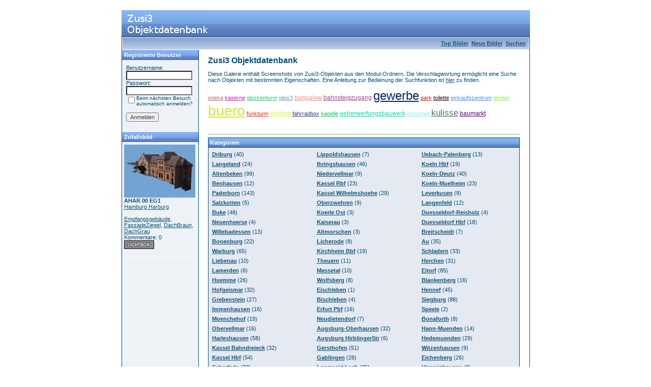

--- FILE ---
content_type: text/html;charset=UTF-8
request_url: https://zusiobjekte.echoray.de/index.php?sessionid=21cb25382b5b372136a7a05402d9d295
body_size: 10456
content:
<!DOCTYPE HTML PUBLIC "-//W3C//DTD HTML 4.0 Transitional//EN">
<html dir="ltr">
<head>
<title>Zusi3 Objektdatenbank</title>
<meta http-equiv="content-type" content="text/html; charset=UTF-8">
<link type="text/css" rel="stylesheet" href="./templates/blue/style.css">
<meta http-equiv="imagetoolbar" content="no">
<script language="javascript" type="text/javascript">
<!--

  var captcha_reload_count = 0;
	var captcha_image_url = "./captcha.php";
  function new_captcha_image() {
    if (captcha_image_url.indexOf('?') == -1) {
		  document.getElementById('captcha_image').src= captcha_image_url+'?c='+captcha_reload_count;
		} else {
		  document.getElementById('captcha_image').src= captcha_image_url+'&c='+captcha_reload_count;
		}

    document.getElementById('captcha_input').value="";
    document.getElementById('captcha_input').focus();
    captcha_reload_count++;
  }

	function opendetailwindow() { 
    window.open('','detailwindow','toolbar=no,scrollbars=yes,resizable=no,width=680,height=480');
  }
  

// -->
</script>
<link rel="alternate" type="application/rss+xml" title="RSS Feed: Zusi3 Objektdatenbank (Neue Bilder)" href="https://zusiobjekte.echoray.de/rss.php?action=images" />
</head>
<body bgcolor="#FFFFFF" text="#0F5475" link="#0F5475" vlink="#0F5475" alink="#0F5475">
<br />
<table width="800" border="0" cellspacing="0" cellpadding="0" align="center" style="background-image:url('./templates/blue/images/logo.gif');">
  <tr> 
    <td width="800" height="52"> 
            <table cellpadding="0" cellspacing="0" width="180" height="50" style="background-image:url('./templates/blue/images/logo2.gif');">
                <tr>
                    <td width="199">
                        <p align="right">&nbsp;&nbsp;&nbsp;&nbsp;&nbsp;</p>
                    </td>
                </tr>
            </table>
    </td>
  </tr>
  <tr> 
    <td class="bordercolor" width="800"> 
      <table width="800" border="0" cellspacing="1" cellpadding="0">
        <tr> 
          <td class="tablebgcolor"> 
            <table width="100%" border="0" cellspacing="1" cellpadding="0">
              <tr> 
                <td height="23"> 
                  <table width="100%" border="0" cellspacing="0" cellpadding="0" style="background-image:url('./templates/blue/images/navbar.gif');" height="23">
                    <tr> 
                      <td><img src="./templates/blue/images/spacer.gif" width="4" height="4" alt="" /></td>
                      <td align="right">
						<a href="./top.php"><b>Top Bilder</b></a>&nbsp;
						<a href="./search.php?search_new_images=1"><b>Neue Bilder</b></a><b> 
                                                &nbsp;<a href="./search.php">Suchen</a> 
                                                &nbsp;</b>
					  </td>
                    </tr>
                  </table>
                </td>
              </tr>
            </table>
            <table width="801" border="0" cellspacing="0" cellpadding="0">
              <tr> 
                <td width="150" class="row1" valign="top">
                  <table width="150" border="0" cellspacing="0" cellpadding="0">
                    <tr> 
                      <td class="head2" height="20" style="background-image:url('./templates/blue/images/cat.gif');"><img src="./templates/blue/images/spacer.gif" alt="" width="4" height="4" />Registrierte Benutzer</td>
                    </tr>
                    <tr> 
                      <td class="tablebgcolor"><img src="./templates/blue/images/spacer.gif" alt="" width="1" height="1" /></td>
                    </tr>
                    <tr> 
                      <td align="center" class="row1"><table width="100%" border="0" cellpadding="8" cellspacing="0">
  <tr> 
    <td valign="top" align="left"> 
      <form action="./login.php" method="post"><input type="hidden" name="__csrf" value="57b2f2ab596cd92fe31f9e82577b472b" />

        Benutzername:<br />
        <input type="text" size="10" name="user_name" class="logininput" />
        <br />
        Passwort:<br />
        <input type="password" size="10" name="user_password" class="logininput" />
        <br />
        <table border="0" cellspacing="0" cellpadding="0">
          <tr valign="top"> 
            <td><input type="checkbox" name="auto_login" value="1" /></td>
            <td><span class="smalltext">Beim nächsten Besuch automatisch anmelden?</span></td>
          </tr>
        </table>
        <br />
		<input type="submit" value="Anmelden" / class="button">
      </form>
<!--     � <a href="./member.php?action=lostpassword">Password vergessen</a><br /> -->
<!--	  � <a href="./register.php">Registrierung</a></td> -->
  </tr>
</table>
</td>
                    </tr>
                    <tr> 
                      <td class="tablebgcolor"><img src="./templates/blue/images/spacer.gif" alt="" width="1" height="1" /></td>
                    </tr>
                  </table>
				                    <table width="150" cellspacing="0" cellpadding="0">
                    <tr> 
                      <td class="head2" height="20" style="background-image:url('./templates/blue/images/cat.gif');"> <img src="./templates/blue/images/spacer.gif" alt="" width="4" height="4" />Zufallsbild</td>
                    </tr>
                    <tr> 
                      <td class="tablebgcolor"><img src="./templates/blue/images/spacer.gif" alt="" width="1" height="1" /></td>
                    </tr>
                    <tr> 
                      <td class="row1" style="padding:4px;">
					    
                        <p><a href="./details.php?image_id=4411"><img src="./data/thumbnails/139/ahar_00_eg1.jpg" border="0" width="140" height="104" alt="AHAR 00 EG1" title="AHAR 00 EG1" /></a><br />
<b>AHAR 00 EG1</b> <br />
<a href="./categories.php?cat_id=139">Hamburg Harburg</a><br />
<br><a href="./search.php?search_keywords=%22Empfangsgeb%C3%A4ude%22">Empfangsgebäude</a>, <a href="./search.php?search_keywords=FassadeZiegel">FassadeZiegel</a>, <a href="./search.php?search_keywords=DachBraun">DachBraun</a>, <a href="./search.php?search_keywords=DachGrau">DachGrau</a></br>
Kommentare: 0<br />
<img src="./templates/blue/images/lightbox_off.gif" border="0" alt="" />						<br />
                        <br />
                      </td>
                    </tr>
                    <tr> 
                      <td class="tablebgcolor"><img src="./templates/blue/images/spacer.gif" alt="" width="1" height="1" /></td>
                    </tr>
                  </table>
				                  </td>
                <td width="1" class="bordercolor" valign="top"><img src="./templates/blue/images/spacer.gif" alt="" width="1" height="1" /></td>
                <td width="18" valign="top"><img src="./templates/blue/images/spacer.gif" alt="" width="18" height="18" /></td>
                <td width="626" valign="top">
				  <br />
                  <span class="title">Zusi3 Objektdatenbank</span>
			<p>Diese Galerie enthält Screenshots von Zusi3-Objekten aus den Modul-Ordnern. Die Verschlagwortung ermöglicht eine Suche nach Objekten mit bestimmten Eigenschaften. Eine Anleitung zur Bedienung der Suchfunktion ist <a href="Anleitung.html">hier</a> zu finden.</p>
			<p><a href="./search.php?search_keywords=edeka" style="font-size:101%;color:rgb(198, 110, 114);font-family:Verdana, Arial, Helvetica, sans-serif;" title="3  edeka">edeka</a> <a href="./search.php?search_keywords=kaserne" style="font-size:101%;color:rgb(207, 34, 173);font-family:Verdana, Arial, Helvetica, sans-serif;" title="4  kaserne">kaserne</a> <a href="./search.php?search_keywords=glockenturm" style="font-size:100%;color:rgb(49, 195, 122);font-family:Verdana, Arial, Helvetica, sans-serif;" title="1  glockenturm">glockenturm</a> <a href="./search.php?search_keywords=gleis3" style="font-size:102%;color:rgb(125, 156, 176);font-family:Verdana, Arial, Helvetica, sans-serif;" title="5  gleis3">gleis3</a> <a href="./search.php?search_keywords=bungalow" style="font-size:112%;color:rgb(253, 138, 124);font-family:Verdana, Arial, Helvetica, sans-serif;" title="25  bungalow">bungalow</a> <a href="./search.php?search_keywords=bahnsteigzugang" style="font-size:113%;color:rgb(169, 66, 143);font-family:Verdana, Arial, Helvetica, sans-serif;" title="28  bahnsteigzugang">bahnsteigzugang</a> <a href="./search.php?search_keywords=gewerbe" style="font-size:219%;color:rgb(4, 36, 97);font-family:Verdana, Arial, Helvetica, sans-serif;" title="248  gewerbe">gewerbe</a> <a href="./search.php?search_keywords=park" style="font-size:100%;color:rgb(245, 13, 9);font-family:Verdana, Arial, Helvetica, sans-serif;" title="1  park">park</a> <a href="./search.php?search_keywords=toilette" style="font-size:101%;color:rgb(62, 4, 24);font-family:Verdana, Arial, Helvetica, sans-serif;" title="4  toilette">toilette</a> <a href="./search.php?search_keywords=einkaufszentrum" style="font-size:100%;color:rgb(85, 144, 242);font-family:Verdana, Arial, Helvetica, sans-serif;" title="1  einkaufszentrum">einkaufszentrum</a> <a href="./search.php?search_keywords=terrain" style="font-size:100%;color:rgb(128, 245, 94);font-family:Verdana, Arial, Helvetica, sans-serif;" title="2  terrain">terrain</a> <a href="./search.php?search_keywords=buero" style="font-size:250%;color:rgb(199, 237, 53);font-family:Verdana, Arial, Helvetica, sans-serif;" title="312  buero">buero</a> <a href="./search.php?search_keywords=funkturm" style="font-size:103%;color:rgb(238, 45, 30);font-family:Verdana, Arial, Helvetica, sans-serif;" title="8  funkturm">funkturm</a> <a href="./search.php?search_keywords=schloss" style="font-size:108%;color:rgb(215, 246, 49);font-family:Verdana, Arial, Helvetica, sans-serif;" title="17  schloss">schloss</a> <a href="./search.php?search_keywords=fahrradbox" style="font-size:100%;color:rgb(54, 67, 119);font-family:Verdana, Arial, Helvetica, sans-serif;" title="1  fahrradbox">fahrradbox</a> <a href="./search.php?search_keywords=kapelle" style="font-size:102%;color:rgb(11, 207, 86);font-family:Verdana, Arial, Helvetica, sans-serif;" title="5  kapelle">kapelle</a> <a href="./search.php?search_keywords=ueberwerfungsbauwerk" style="font-size:108%;color:rgb(6, 222, 172);font-family:Verdana, Arial, Helvetica, sans-serif;" title="17  ueberwerfungsbauwerk">ueberwerfungsbauwerk</a> <a href="./search.php?search_keywords=moschee" style="font-size:100%;color:rgb(124, 243, 250);font-family:Verdana, Arial, Helvetica, sans-serif;" title="1  moschee">moschee</a> <a href="./search.php?search_keywords=kulisse" style="font-size:154%;color:rgb(80, 106, 110);font-family:Verdana, Arial, Helvetica, sans-serif;" title="112  kulisse">kulisse</a> <a href="./search.php?search_keywords=baumarkt" style="font-size:105%;color:rgb(86, 7, 132);font-family:Verdana, Arial, Helvetica, sans-serif;" title="12  baumarkt">baumarkt</a> </p>
				  <br />
				  <hr size="1" />
                  				  
                  <table width="613" border="0" cellspacing="0" cellpadding="0">
                    <tr> 
                      <td>
                        <table width="100%" border="0" cellspacing="0" cellpadding="3">
                          <tr> 
                            <td class="head3" valign="top" style="background-image:url('./templates/blue/images/cat.gif');" width="100%">Kategorien</td>
                          </tr>
                        </table>
                      </td>
                    </tr>
                  </table>

                  <table width="613" border="0" cellspacing="0" cellpadding="1">
                    <tr> 
                      <td class="head1" width="611"> 
                        <table width="100%" border="0" cellspacing="0" cellpadding="3">
                          <tr> 
                            <td class="row2" valign="top" width="581">
<table width="100%" border="0" cellpadding="0" cellspacing="0">
<tr>
<td valign="top" width="34%" class="catbgcolor">
<table border="0" cellpadding="3" cellspacing="1">
<tr>
<td valign="top">
<table border="0" cellspacing="0" cellpadding="0">
  <tr> 
    <td>
	  <a href="./categories.php?cat_id=1" class="maincat">Driburg</a>&nbsp;(40) 
      	</td>
  </tr>
</table>
</td>
</tr>
<tr>
<td valign="top">
<table border="0" cellspacing="0" cellpadding="0">
  <tr> 
    <td>
	  <a href="./categories.php?cat_id=2" class="maincat">Langeland</a>&nbsp;(24) 
      	</td>
  </tr>
</table>
</td>
</tr>
<tr>
<td valign="top">
<table border="0" cellspacing="0" cellpadding="0">
  <tr> 
    <td>
	  <a href="./categories.php?cat_id=3" class="maincat">Altenbeken</a>&nbsp;(99) 
      	</td>
  </tr>
</table>
</td>
</tr>
<tr>
<td valign="top">
<table border="0" cellspacing="0" cellpadding="0">
  <tr> 
    <td>
	  <a href="./categories.php?cat_id=4" class="maincat">Benhausen</a>&nbsp;(12) 
      	</td>
  </tr>
</table>
</td>
</tr>
<tr>
<td valign="top">
<table border="0" cellspacing="0" cellpadding="0">
  <tr> 
    <td>
	  <a href="./categories.php?cat_id=5" class="maincat">Paderborn</a>&nbsp;(143) 
      	</td>
  </tr>
</table>
</td>
</tr>
<tr>
<td valign="top">
<table border="0" cellspacing="0" cellpadding="0">
  <tr> 
    <td>
	  <a href="./categories.php?cat_id=70" class="maincat">Salzkotten</a>&nbsp;(5) 
      	</td>
  </tr>
</table>
</td>
</tr>
<tr>
<td valign="top">
<table border="0" cellspacing="0" cellpadding="0">
  <tr> 
    <td>
	  <a href="./categories.php?cat_id=6" class="maincat">Buke</a>&nbsp;(48) 
      	</td>
  </tr>
</table>
</td>
</tr>
<tr>
<td valign="top">
<table border="0" cellspacing="0" cellpadding="0">
  <tr> 
    <td>
	  <a href="./categories.php?cat_id=7" class="maincat">Neuenheerse</a>&nbsp;(4) 
      	</td>
  </tr>
</table>
</td>
</tr>
<tr>
<td valign="top">
<table border="0" cellspacing="0" cellpadding="0">
  <tr> 
    <td>
	  <a href="./categories.php?cat_id=8" class="maincat">Willebadessen</a>&nbsp;(13) 
      	</td>
  </tr>
</table>
</td>
</tr>
<tr>
<td valign="top">
<table border="0" cellspacing="0" cellpadding="0">
  <tr> 
    <td>
	  <a href="./categories.php?cat_id=9" class="maincat">Bonenburg</a>&nbsp;(22) 
      	</td>
  </tr>
</table>
</td>
</tr>
<tr>
<td valign="top">
<table border="0" cellspacing="0" cellpadding="0">
  <tr> 
    <td>
	  <a href="./categories.php?cat_id=10" class="maincat">Warburg</a>&nbsp;(65) 
      	</td>
  </tr>
</table>
</td>
</tr>
<tr>
<td valign="top">
<table border="0" cellspacing="0" cellpadding="0">
  <tr> 
    <td>
	  <a href="./categories.php?cat_id=11" class="maincat">Liebenau</a>&nbsp;(10) 
      	</td>
  </tr>
</table>
</td>
</tr>
<tr>
<td valign="top">
<table border="0" cellspacing="0" cellpadding="0">
  <tr> 
    <td>
	  <a href="./categories.php?cat_id=12" class="maincat">Lamerden</a>&nbsp;(6) 
      	</td>
  </tr>
</table>
</td>
</tr>
<tr>
<td valign="top">
<table border="0" cellspacing="0" cellpadding="0">
  <tr> 
    <td>
	  <a href="./categories.php?cat_id=13" class="maincat">Huemme</a>&nbsp;(26) 
      	</td>
  </tr>
</table>
</td>
</tr>
<tr>
<td valign="top">
<table border="0" cellspacing="0" cellpadding="0">
  <tr> 
    <td>
	  <a href="./categories.php?cat_id=14" class="maincat">Hofgeismar</a>&nbsp;(32) 
      	</td>
  </tr>
</table>
</td>
</tr>
<tr>
<td valign="top">
<table border="0" cellspacing="0" cellpadding="0">
  <tr> 
    <td>
	  <a href="./categories.php?cat_id=15" class="maincat">Grebenstein</a>&nbsp;(27) 
      	</td>
  </tr>
</table>
</td>
</tr>
<tr>
<td valign="top">
<table border="0" cellspacing="0" cellpadding="0">
  <tr> 
    <td>
	  <a href="./categories.php?cat_id=16" class="maincat">Immenhausen</a>&nbsp;(16) 
      	</td>
  </tr>
</table>
</td>
</tr>
<tr>
<td valign="top">
<table border="0" cellspacing="0" cellpadding="0">
  <tr> 
    <td>
	  <a href="./categories.php?cat_id=17" class="maincat">Moenchehof</a>&nbsp;(19) 
      	</td>
  </tr>
</table>
</td>
</tr>
<tr>
<td valign="top">
<table border="0" cellspacing="0" cellpadding="0">
  <tr> 
    <td>
	  <a href="./categories.php?cat_id=18" class="maincat">Obervellmar</a>&nbsp;(16) 
      	</td>
  </tr>
</table>
</td>
</tr>
<tr>
<td valign="top">
<table border="0" cellspacing="0" cellpadding="0">
  <tr> 
    <td>
	  <a href="./categories.php?cat_id=19" class="maincat">Harleshausen</a>&nbsp;(58) 
      	</td>
  </tr>
</table>
</td>
</tr>
<tr>
<td valign="top">
<table border="0" cellspacing="0" cellpadding="0">
  <tr> 
    <td>
	  <a href="./categories.php?cat_id=20" class="maincat">Kassel Bahndreieck</a>&nbsp;(32) 
      	</td>
  </tr>
</table>
</td>
</tr>
<tr>
<td valign="top">
<table border="0" cellspacing="0" cellpadding="0">
  <tr> 
    <td>
	  <a href="./categories.php?cat_id=21" class="maincat">Kassel Hbf</a>&nbsp;(54) 
      	</td>
  </tr>
</table>
</td>
</tr>
<tr>
<td valign="top">
<table border="0" cellspacing="0" cellpadding="0">
  <tr> 
    <td>
	  <a href="./categories.php?cat_id=22" class="maincat">Scherfede</a>&nbsp;(33) 
      	</td>
  </tr>
</table>
</td>
</tr>
<tr>
<td valign="top">
<table border="0" cellspacing="0" cellpadding="0">
  <tr> 
    <td>
	  <a href="./categories.php?cat_id=23" class="maincat">Wrexen</a>&nbsp;(10) 
      	</td>
  </tr>
</table>
</td>
</tr>
<tr>
<td valign="top">
<table border="0" cellspacing="0" cellpadding="0">
  <tr> 
    <td>
	  <a href="./categories.php?cat_id=24" class="maincat">Westheim</a>&nbsp;(29) 
      	</td>
  </tr>
</table>
</td>
</tr>
<tr>
<td valign="top">
<table border="0" cellspacing="0" cellpadding="0">
  <tr> 
    <td>
	  <a href="./categories.php?cat_id=25" class="maincat">Marsberg</a>&nbsp;(117) 
      	</td>
  </tr>
</table>
</td>
</tr>
<tr>
<td valign="top">
<table border="0" cellspacing="0" cellpadding="0">
  <tr> 
    <td>
	  <a href="./categories.php?cat_id=26" class="maincat">Bredelar</a>&nbsp;(44) 
      	</td>
  </tr>
</table>
</td>
</tr>
<tr>
<td valign="top">
<table border="0" cellspacing="0" cellpadding="0">
  <tr> 
    <td>
	  <a href="./categories.php?cat_id=27" class="maincat">Messinghausen</a>&nbsp;(145) 
      	</td>
  </tr>
</table>
</td>
</tr>
<tr>
<td valign="top">
<table border="0" cellspacing="0" cellpadding="0">
  <tr> 
    <td>
	  <a href="./categories.php?cat_id=28" class="maincat">Hoppecke</a>&nbsp;(48) 
      	</td>
  </tr>
</table>
</td>
</tr>
<tr>
<td valign="top">
<table border="0" cellspacing="0" cellpadding="0">
  <tr> 
    <td>
	  <a href="./categories.php?cat_id=29" class="maincat">Brilon Wald</a>&nbsp;(55) 
      	</td>
  </tr>
</table>
</td>
</tr>
<tr>
<td valign="top">
<table border="0" cellspacing="0" cellpadding="0">
  <tr> 
    <td>
	  <a href="./categories.php?cat_id=30" class="maincat">Elleringhausen</a>&nbsp;(5) 
      	</td>
  </tr>
</table>
</td>
</tr>
<tr>
<td valign="top">
<table border="0" cellspacing="0" cellpadding="0">
  <tr> 
    <td>
	  <a href="./categories.php?cat_id=31" class="maincat">Olsberg</a>&nbsp;(20) 
      	</td>
  </tr>
</table>
</td>
</tr>
<tr>
<td valign="top">
<table border="0" cellspacing="0" cellpadding="0">
  <tr> 
    <td>
	  <a href="./categories.php?cat_id=32" class="maincat">Nuttlar</a>&nbsp;(55) 
      	</td>
  </tr>
</table>
</td>
</tr>
<tr>
<td valign="top">
<table border="0" cellspacing="0" cellpadding="0">
  <tr> 
    <td>
	  <a href="./categories.php?cat_id=33" class="maincat">Bestwig</a>&nbsp;(74) 
      	</td>
  </tr>
</table>
</td>
</tr>
<tr>
<td valign="top">
<table border="0" cellspacing="0" cellpadding="0">
  <tr> 
    <td>
	  <a href="./categories.php?cat_id=34" class="maincat">Eversberg</a>&nbsp;(66) 
      	</td>
  </tr>
</table>
</td>
</tr>
<tr>
<td valign="top">
<table border="0" cellspacing="0" cellpadding="0">
  <tr> 
    <td>
	  <a href="./categories.php?cat_id=35" class="maincat">Meschede</a>&nbsp;(95) 
      	</td>
  </tr>
</table>
</td>
</tr>
<tr>
<td valign="top">
<table border="0" cellspacing="0" cellpadding="0">
  <tr> 
    <td>
	  <a href="./categories.php?cat_id=36" class="maincat">Wennemen</a>&nbsp;(67) 
      	</td>
  </tr>
</table>
</td>
</tr>
<tr>
<td valign="top">
<table border="0" cellspacing="0" cellpadding="0">
  <tr> 
    <td>
	  <a href="./categories.php?cat_id=37" class="maincat">Freienohl</a>&nbsp;(48) 
      	</td>
  </tr>
</table>
</td>
</tr>
<tr>
<td valign="top">
<table border="0" cellspacing="0" cellpadding="0">
  <tr> 
    <td>
	  <a href="./categories.php?cat_id=38" class="maincat">Oeventrop</a>&nbsp;(33) 
      	</td>
  </tr>
</table>
</td>
</tr>
<tr>
<td valign="top">
<table border="0" cellspacing="0" cellpadding="0">
  <tr> 
    <td>
	  <a href="./categories.php?cat_id=39" class="maincat">Arnsberg</a>&nbsp;(62) 
      	</td>
  </tr>
</table>
</td>
</tr>
<tr>
<td valign="top">
<table border="0" cellspacing="0" cellpadding="0">
  <tr> 
    <td>
	  <a href="./categories.php?cat_id=40" class="maincat">Neheim-Huesten</a>&nbsp;(75) 
      	</td>
  </tr>
</table>
</td>
</tr>
<tr>
<td valign="top">
<table border="0" cellspacing="0" cellpadding="0">
  <tr> 
    <td>
	  <a href="./categories.php?cat_id=41" class="maincat">Vosswinkel</a>&nbsp;(27) 
      	</td>
  </tr>
</table>
</td>
</tr>
<tr>
<td valign="top">
<table border="0" cellspacing="0" cellpadding="0">
  <tr> 
    <td>
	  <a href="./categories.php?cat_id=42" class="maincat">Wickede</a>&nbsp;(68) 
      	</td>
  </tr>
</table>
</td>
</tr>
<tr>
<td valign="top">
<table border="0" cellspacing="0" cellpadding="0">
  <tr> 
    <td>
	  <a href="./categories.php?cat_id=43" class="maincat">Froendenberg</a>&nbsp;(104) 
      	</td>
  </tr>
</table>
</td>
</tr>
<tr>
<td valign="top">
<table border="0" cellspacing="0" cellpadding="0">
  <tr> 
    <td>
	  <a href="./categories.php?cat_id=44" class="maincat">Langschede</a>&nbsp;(58) 
      	</td>
  </tr>
</table>
</td>
</tr>
<tr>
<td valign="top">
<table border="0" cellspacing="0" cellpadding="0">
  <tr> 
    <td>
	  <a href="./categories.php?cat_id=45" class="maincat">Schwerte Ost</a>&nbsp;(27) 
      	</td>
  </tr>
</table>
</td>
</tr>
<tr>
<td valign="top">
<table border="0" cellspacing="0" cellpadding="0">
  <tr> 
    <td>
	  <a href="./categories.php?cat_id=46" class="maincat">Schwerte</a>&nbsp;(90) 
      	</td>
  </tr>
</table>
</td>
</tr>
<tr>
<td valign="top">
<table border="0" cellspacing="0" cellpadding="0">
  <tr> 
    <td>
	  <a href="./categories.php?cat_id=47" class="maincat">Westhofen</a>&nbsp;(42) 
      	</td>
  </tr>
</table>
</td>
</tr>
<tr>
<td valign="top">
<table border="0" cellspacing="0" cellpadding="0">
  <tr> 
    <td>
	  <a href="./categories.php?cat_id=48" class="maincat">Hengstey</a>&nbsp;(45) 
      	</td>
  </tr>
</table>
</td>
</tr>
<tr>
<td valign="top">
<table border="0" cellspacing="0" cellpadding="0">
  <tr> 
    <td>
	  <a href="./categories.php?cat_id=159" class="maincat">Kabel</a>&nbsp;(57) 
      	</td>
  </tr>
</table>
</td>
</tr>
<tr>
<td valign="top">
<table border="0" cellspacing="0" cellpadding="0">
  <tr> 
    <td>
	  <a href="./categories.php?cat_id=49" class="maincat">Hagen Gbf</a>&nbsp;(56) 
      	</td>
  </tr>
</table>
</td>
</tr>
<tr>
<td valign="top">
<table border="0" cellspacing="0" cellpadding="0">
  <tr> 
    <td>
	  <a href="./categories.php?cat_id=50" class="maincat">Hagen Hbf</a>&nbsp;(136) 
      	</td>
  </tr>
</table>
</td>
</tr>
<tr>
<td valign="top">
<table border="0" cellspacing="0" cellpadding="0">
  <tr> 
    <td>
	  <a href="./categories.php?cat_id=165" class="maincat">Eckesey</a>&nbsp;(24) 
      	</td>
  </tr>
</table>
</td>
</tr>
<tr>
<td valign="top">
<table border="0" cellspacing="0" cellpadding="0">
  <tr> 
    <td>
	  <a href="./categories.php?cat_id=51" class="maincat">St. Peter-Ording</a>&nbsp;(81) 
      	</td>
  </tr>
</table>
</td>
</tr>
<tr>
<td valign="top">
<table border="0" cellspacing="0" cellpadding="0">
  <tr> 
    <td>
	  <a href="./categories.php?cat_id=52" class="maincat">Hoern-Toenning</a>&nbsp;(2) 
      	</td>
  </tr>
</table>
</td>
</tr>
<tr>
<td valign="top">
<table border="0" cellspacing="0" cellpadding="0">
  <tr> 
    <td>
	  <a href="./categories.php?cat_id=53" class="maincat">Friedrichstadt</a>&nbsp;(20) 
      	</td>
  </tr>
</table>
</td>
</tr>
<tr>
<td valign="top">
<table border="0" cellspacing="0" cellpadding="0">
  <tr> 
    <td>
	  <a href="./categories.php?cat_id=54" class="maincat">AbzwHoern</a>&nbsp;(2) 
      	</td>
  </tr>
</table>
</td>
</tr>
<tr>
<td valign="top">
<table border="0" cellspacing="0" cellpadding="0">
  <tr> 
    <td>
	  <a href="./categories.php?cat_id=55" class="maincat">Husum</a>&nbsp;(124) 
      	</td>
  </tr>
</table>
</td>
</tr>
<tr>
<td valign="top">
<table border="0" cellspacing="0" cellpadding="0">
  <tr> 
    <td>
	  <a href="./categories.php?cat_id=68" class="maincat">Hattstedt</a>&nbsp;(8) 
      	</td>
  </tr>
</table>
</td>
</tr>
<tr>
<td valign="top">
<table border="0" cellspacing="0" cellpadding="0">
  <tr> 
    <td>
	  <a href="./categories.php?cat_id=69" class="maincat">Struckum Bredstedt</a>&nbsp;(30) 
      	</td>
  </tr>
</table>
</td>
</tr>
<tr>
<td valign="top">
<table border="0" cellspacing="0" cellpadding="0">
  <tr> 
    <td>
	  <a href="./categories.php?cat_id=75" class="maincat">Langenhorn</a>&nbsp;(10) 
      	</td>
  </tr>
</table>
</td>
</tr>
<tr>
<td valign="top">
<table border="0" cellspacing="0" cellpadding="0">
  <tr> 
    <td>
	  <a href="./categories.php?cat_id=76" class="maincat">Lindholm</a>&nbsp;(6) 
      	</td>
  </tr>
</table>
</td>
</tr>
<tr>
<td valign="top">
<table border="0" cellspacing="0" cellpadding="0">
  <tr> 
    <td>
	  <a href="./categories.php?cat_id=77" class="maincat">Niebuell</a>&nbsp;(59) 
      	</td>
  </tr>
</table>
</td>
</tr>
<tr>
<td valign="top">
<table border="0" cellspacing="0" cellpadding="0">
  <tr> 
    <td>
	  <a href="./categories.php?cat_id=78" class="maincat">Lehnshallig</a>&nbsp;(2) 
      	</td>
  </tr>
</table>
</td>
</tr>
<tr>
<td valign="top">
<table border="0" cellspacing="0" cellpadding="0">
  <tr> 
    <td>
	  <a href="./categories.php?cat_id=111" class="maincat">Klanxbuell</a>&nbsp;(17) 
      	</td>
  </tr>
</table>
</td>
</tr>
<tr>
<td valign="top">
<table border="0" cellspacing="0" cellpadding="0">
  <tr> 
    <td>
	  <a href="./categories.php?cat_id=112" class="maincat">Morsum</a>&nbsp;(3) 
      	</td>
  </tr>
</table>
</td>
</tr>
<tr>
<td valign="top">
<table border="0" cellspacing="0" cellpadding="0">
  <tr> 
    <td>
	  <a href="./categories.php?cat_id=113" class="maincat">Westerland</a>&nbsp;(84) 
      	</td>
  </tr>
</table>
</td>
</tr>
<tr>
<td valign="top">
<table border="0" cellspacing="0" cellpadding="0">
  <tr> 
    <td>
	  <a href="./categories.php?cat_id=73" class="maincat">Aulfingen</a>&nbsp;(28) 
      	</td>
  </tr>
</table>
</td>
</tr>
<tr>
<td valign="top">
<table border="0" cellspacing="0" cellpadding="0">
  <tr> 
    <td>
	  <a href="./categories.php?cat_id=56" class="maincat">Zollhaus</a>&nbsp;(44) 
      	</td>
  </tr>
</table>
</td>
</tr>
<tr>
<td valign="top">
<table border="0" cellspacing="0" cellpadding="0">
  <tr> 
    <td>
	  <a href="./categories.php?cat_id=57" class="maincat">Fützen</a>&nbsp;(41) 
      	</td>
  </tr>
</table>
</td>
</tr>
<tr>
<td valign="top">
<table border="0" cellspacing="0" cellpadding="0">
  <tr> 
    <td>
	  <a href="./categories.php?cat_id=58" class="maincat">Grimmelshofen</a>&nbsp;(56) 
      	</td>
  </tr>
</table>
</td>
</tr>
<tr>
<td valign="top">
<table border="0" cellspacing="0" cellpadding="0">
  <tr> 
    <td>
	  <a href="./categories.php?cat_id=219" class="maincat">Friedland</a>&nbsp;(3) 
      	</td>
  </tr>
</table>
</td>
</tr>
<tr>
<td valign="top">
<table border="0" cellspacing="0" cellpadding="0">
  <tr> 
    <td>
	  <a href="./categories.php?cat_id=74" class="maincat">Obernjesa</a>&nbsp;(4) 
      	</td>
  </tr>
</table>
</td>
</tr>
<tr>
<td valign="top">
<table border="0" cellspacing="0" cellpadding="0">
  <tr> 
    <td>
	  <a href="./categories.php?cat_id=71" class="maincat">Rosdorf</a>&nbsp;(12) 
      	</td>
  </tr>
</table>
</td>
</tr>
<tr>
<td valign="top">
<table border="0" cellspacing="0" cellpadding="0">
  <tr> 
    <td>
	  <a href="./categories.php?cat_id=59" class="maincat">Goettingen Pbf</a>&nbsp;(84) 
      	</td>
  </tr>
</table>
</td>
</tr>
<tr>
<td valign="top">
<table border="0" cellspacing="0" cellpadding="0">
  <tr> 
    <td>
	  <a href="./categories.php?cat_id=72" class="maincat">Goettingen Gbf</a>&nbsp;(14) 
      	</td>
  </tr>
</table>
</td>
</tr>
<tr>
<td valign="top">
<table border="0" cellspacing="0" cellpadding="0">
  <tr> 
    <td>
	  <a href="./categories.php?cat_id=60" class="maincat">Siekweg</a>&nbsp;(7) 
      	</td>
  </tr>
</table>
</td>
</tr>
<tr>
<td valign="top">
<table border="0" cellspacing="0" cellpadding="0">
  <tr> 
    <td>
	  <a href="./categories.php?cat_id=61" class="maincat">Juehnde</a>&nbsp;(3) 
      	</td>
  </tr>
</table>
</td>
</tr>
</table></td>
<td valign="top" width="34%" class="catbgcolor">
<table border="0" cellpadding="3" cellspacing="1">
<tr>
<td valign="top">
<table border="0" cellspacing="0" cellpadding="0">
  <tr> 
    <td>
	  <a href="./categories.php?cat_id=62" class="maincat">Lippoldshausen</a>&nbsp;(7) 
      	</td>
  </tr>
</table>
</td>
</tr>
<tr>
<td valign="top">
<table border="0" cellspacing="0" cellpadding="0">
  <tr> 
    <td>
	  <a href="./categories.php?cat_id=64" class="maincat">Ihringshausen</a>&nbsp;(46) 
      	</td>
  </tr>
</table>
</td>
</tr>
<tr>
<td valign="top">
<table border="0" cellspacing="0" cellpadding="0">
  <tr> 
    <td>
	  <a href="./categories.php?cat_id=65" class="maincat">Niedervellmar</a>&nbsp;(9) 
      	</td>
  </tr>
</table>
</td>
</tr>
<tr>
<td valign="top">
<table border="0" cellspacing="0" cellpadding="0">
  <tr> 
    <td>
	  <a href="./categories.php?cat_id=66" class="maincat">Kassel Rbf</a>&nbsp;(23) 
      	</td>
  </tr>
</table>
</td>
</tr>
<tr>
<td valign="top">
<table border="0" cellspacing="0" cellpadding="0">
  <tr> 
    <td>
	  <a href="./categories.php?cat_id=67" class="maincat">Kassel Wilhelmshoehe</a>&nbsp;(29) 
      	</td>
  </tr>
</table>
</td>
</tr>
<tr>
<td valign="top">
<table border="0" cellspacing="0" cellpadding="0">
  <tr> 
    <td>
	  <a href="./categories.php?cat_id=196" class="maincat">Oberzwehren</a>&nbsp;(9) 
      	</td>
  </tr>
</table>
</td>
</tr>
<tr>
<td valign="top">
<table border="0" cellspacing="0" cellpadding="0">
  <tr> 
    <td>
	  <a href="./categories.php?cat_id=198" class="maincat">Koerle Ost</a>&nbsp;(3) 
      	</td>
  </tr>
</table>
</td>
</tr>
<tr>
<td valign="top">
<table border="0" cellspacing="0" cellpadding="0">
  <tr> 
    <td>
	  <a href="./categories.php?cat_id=199" class="maincat">Kaiserau</a>&nbsp;(3) 
      	</td>
  </tr>
</table>
</td>
</tr>
<tr>
<td valign="top">
<table border="0" cellspacing="0" cellpadding="0">
  <tr> 
    <td>
	  <a href="./categories.php?cat_id=200" class="maincat">Altmorschen</a>&nbsp;(3) 
      	</td>
  </tr>
</table>
</td>
</tr>
<tr>
<td valign="top">
<table border="0" cellspacing="0" cellpadding="0">
  <tr> 
    <td>
	  <a href="./categories.php?cat_id=201" class="maincat">Licherode</a>&nbsp;(8) 
      	</td>
  </tr>
</table>
</td>
</tr>
<tr>
<td valign="top">
<table border="0" cellspacing="0" cellpadding="0">
  <tr> 
    <td>
	  <a href="./categories.php?cat_id=211" class="maincat">Kirchheim Bbf</a>&nbsp;(19) 
      	</td>
  </tr>
</table>
</td>
</tr>
<tr>
<td valign="top">
<table border="0" cellspacing="0" cellpadding="0">
  <tr> 
    <td>
	  <a href="./categories.php?cat_id=80" class="maincat">Theuern</a>&nbsp;(11) 
      	</td>
  </tr>
</table>
</td>
</tr>
<tr>
<td valign="top">
<table border="0" cellspacing="0" cellpadding="0">
  <tr> 
    <td>
	  <a href="./categories.php?cat_id=81" class="maincat">Massetal</a>&nbsp;(10) 
      	</td>
  </tr>
</table>
</td>
</tr>
<tr>
<td valign="top">
<table border="0" cellspacing="0" cellpadding="0">
  <tr> 
    <td>
	  <a href="./categories.php?cat_id=82" class="maincat">Wolfsberg</a>&nbsp;(8) 
      	</td>
  </tr>
</table>
</td>
</tr>
<tr>
<td valign="top">
<table border="0" cellspacing="0" cellpadding="0">
  <tr> 
    <td>
	  <a href="./categories.php?cat_id=83" class="maincat">Eischleben</a>&nbsp;(1) 
      	</td>
  </tr>
</table>
</td>
</tr>
<tr>
<td valign="top">
<table border="0" cellspacing="0" cellpadding="0">
  <tr> 
    <td>
	  <a href="./categories.php?cat_id=84" class="maincat">Bischleben</a>&nbsp;(4) 
      	</td>
  </tr>
</table>
</td>
</tr>
<tr>
<td valign="top">
<table border="0" cellspacing="0" cellpadding="0">
  <tr> 
    <td>
	  <a href="./categories.php?cat_id=85" class="maincat">Erfurt Pbf</a>&nbsp;(16) 
      	</td>
  </tr>
</table>
</td>
</tr>
<tr>
<td valign="top">
<table border="0" cellspacing="0" cellpadding="0">
  <tr> 
    <td>
	  <a href="./categories.php?cat_id=141" class="maincat">Neudietendorf</a>&nbsp;(7) 
      	</td>
  </tr>
</table>
</td>
</tr>
<tr>
<td valign="top">
<table border="0" cellspacing="0" cellpadding="0">
  <tr> 
    <td>
	  <a href="./categories.php?cat_id=185" class="maincat">Augsburg-Oberhausen</a>&nbsp;(32) 
      	</td>
  </tr>
</table>
</td>
</tr>
<tr>
<td valign="top">
<table border="0" cellspacing="0" cellpadding="0">
  <tr> 
    <td>
	  <a href="./categories.php?cat_id=143" class="maincat">Augsburg HirblingerStr</a>&nbsp;(6) 
      	</td>
  </tr>
</table>
</td>
</tr>
<tr>
<td valign="top">
<table border="0" cellspacing="0" cellpadding="0">
  <tr> 
    <td>
	  <a href="./categories.php?cat_id=86" class="maincat">Gersthofen</a>&nbsp;(51) 
      	</td>
  </tr>
</table>
</td>
</tr>
<tr>
<td valign="top">
<table border="0" cellspacing="0" cellpadding="0">
  <tr> 
    <td>
	  <a href="./categories.php?cat_id=87" class="maincat">Gablingen</a>&nbsp;(26) 
      	</td>
  </tr>
</table>
</td>
</tr>
<tr>
<td valign="top">
<table border="0" cellspacing="0" cellpadding="0">
  <tr> 
    <td>
	  <a href="./categories.php?cat_id=88" class="maincat">Langweid Lech</a>&nbsp;(25) 
      	</td>
  </tr>
</table>
</td>
</tr>
<tr>
<td valign="top">
<table border="0" cellspacing="0" cellpadding="0">
  <tr> 
    <td>
	  <a href="./categories.php?cat_id=89" class="maincat">Herbertshofen</a>&nbsp;(17) 
      	</td>
  </tr>
</table>
</td>
</tr>
<tr>
<td valign="top">
<table border="0" cellspacing="0" cellpadding="0">
  <tr> 
    <td>
	  <a href="./categories.php?cat_id=125" class="maincat">Meitingen</a>&nbsp;(22) 
      	</td>
  </tr>
</table>
</td>
</tr>
<tr>
<td valign="top">
<table border="0" cellspacing="0" cellpadding="0">
  <tr> 
    <td>
	  <a href="./categories.php?cat_id=126" class="maincat">Westendorf</a>&nbsp;(11) 
      	</td>
  </tr>
</table>
</td>
</tr>
<tr>
<td valign="top">
<table border="0" cellspacing="0" cellpadding="0">
  <tr> 
    <td>
	  <a href="./categories.php?cat_id=142" class="maincat">Nordendorf</a>&nbsp;(4) 
      	</td>
  </tr>
</table>
</td>
</tr>
<tr>
<td valign="top">
<table border="0" cellspacing="0" cellpadding="0">
  <tr> 
    <td>
	  <a href="./categories.php?cat_id=186" class="maincat">Mertingen Bf</a>&nbsp;(9) 
      	</td>
  </tr>
</table>
</td>
</tr>
<tr>
<td valign="top">
<table border="0" cellspacing="0" cellpadding="0">
  <tr> 
    <td>
	  <a href="./categories.php?cat_id=194" class="maincat">Wilhelmsburg</a>&nbsp;(58) 
      	</td>
  </tr>
</table>
</td>
</tr>
<tr>
<td valign="top">
<table border="0" cellspacing="0" cellpadding="0">
  <tr> 
    <td>
	  <a href="./categories.php?cat_id=139" class="maincat">Hamburg Harburg</a>&nbsp;(57) 
      	</td>
  </tr>
</table>
</td>
</tr>
<tr>
<td valign="top">
<table border="0" cellspacing="0" cellpadding="0">
  <tr> 
    <td>
	  <a href="./categories.php?cat_id=138" class="maincat">Maschen Rbf Nord</a>&nbsp;(10) 
      	</td>
  </tr>
</table>
</td>
</tr>
<tr>
<td valign="top">
<table border="0" cellspacing="0" cellpadding="0">
  <tr> 
    <td>
	  <a href="./categories.php?cat_id=137" class="maincat">Maschen Rbf Sued</a>&nbsp;(14) 
      	</td>
  </tr>
</table>
</td>
</tr>
<tr>
<td valign="top">
<table border="0" cellspacing="0" cellpadding="0">
  <tr> 
    <td>
	  <a href="./categories.php?cat_id=136" class="maincat">Stelle</a>&nbsp;(12) 
      	</td>
  </tr>
</table>
</td>
</tr>
<tr>
<td valign="top">
<table border="0" cellspacing="0" cellpadding="0">
  <tr> 
    <td>
	  <a href="./categories.php?cat_id=135" class="maincat">Winsen Luhe</a>&nbsp;(21) 
      	</td>
  </tr>
</table>
</td>
</tr>
<tr>
<td valign="top">
<table border="0" cellspacing="0" cellpadding="0">
  <tr> 
    <td>
	  <a href="./categories.php?cat_id=131" class="maincat">Bardowick</a>&nbsp;(6) 
      	</td>
  </tr>
</table>
</td>
</tr>
<tr>
<td valign="top">
<table border="0" cellspacing="0" cellpadding="0">
  <tr> 
    <td>
	  <a href="./categories.php?cat_id=130" class="maincat">Lueneburg</a>&nbsp;(55) 
      	</td>
  </tr>
</table>
</td>
</tr>
<tr>
<td valign="top">
<table border="0" cellspacing="0" cellpadding="0">
  <tr> 
    <td>
	  <a href="./categories.php?cat_id=129" class="maincat">Deutsch Evern</a>&nbsp;(2) 
      	</td>
  </tr>
</table>
</td>
</tr>
<tr>
<td valign="top">
<table border="0" cellspacing="0" cellpadding="0">
  <tr> 
    <td>
	  <a href="./categories.php?cat_id=128" class="maincat">Bienenbuettel</a>&nbsp;(10) 
      	</td>
  </tr>
</table>
</td>
</tr>
<tr>
<td valign="top">
<table border="0" cellspacing="0" cellpadding="0">
  <tr> 
    <td>
	  <a href="./categories.php?cat_id=127" class="maincat">Bad_Bevensen</a>&nbsp;(26) 
      	</td>
  </tr>
</table>
</td>
</tr>
<tr>
<td valign="top">
<table border="0" cellspacing="0" cellpadding="0">
  <tr> 
    <td>
	  <a href="./categories.php?cat_id=90" class="maincat">Uelzen</a>&nbsp;(70) 
      	</td>
  </tr>
</table>
</td>
</tr>
<tr>
<td valign="top">
<table border="0" cellspacing="0" cellpadding="0">
  <tr> 
    <td>
	  <a href="./categories.php?cat_id=91" class="maincat">KleinSuestedt</a>&nbsp;(2) 
      	</td>
  </tr>
</table>
</td>
</tr>
<tr>
<td valign="top">
<table border="0" cellspacing="0" cellpadding="0">
  <tr> 
    <td>
	  <a href="./categories.php?cat_id=92" class="maincat">Suderburg</a>&nbsp;(8) 
      	</td>
  </tr>
</table>
</td>
</tr>
<tr>
<td valign="top">
<table border="0" cellspacing="0" cellpadding="0">
  <tr> 
    <td>
	  <a href="./categories.php?cat_id=93" class="maincat">Unterluess</a>&nbsp;(2) 
      	</td>
  </tr>
</table>
</td>
</tr>
<tr>
<td valign="top">
<table border="0" cellspacing="0" cellpadding="0">
  <tr> 
    <td>
	  <a href="./categories.php?cat_id=94" class="maincat">Eschede</a>&nbsp;(25) 
      	</td>
  </tr>
</table>
</td>
</tr>
<tr>
<td valign="top">
<table border="0" cellspacing="0" cellpadding="0">
  <tr> 
    <td>
	  <a href="./categories.php?cat_id=95" class="maincat">Garssen</a>&nbsp;(5) 
      	</td>
  </tr>
</table>
</td>
</tr>
<tr>
<td valign="top">
<table border="0" cellspacing="0" cellpadding="0">
  <tr> 
    <td>
	  <a href="./categories.php?cat_id=96" class="maincat">Celle</a>&nbsp;(50) 
      	</td>
  </tr>
</table>
</td>
</tr>
<tr>
<td valign="top">
<table border="0" cellspacing="0" cellpadding="0">
  <tr> 
    <td>
	  <a href="./categories.php?cat_id=103" class="maincat">Ehlershausen</a>&nbsp;(14) 
      	</td>
  </tr>
</table>
</td>
</tr>
<tr>
<td valign="top">
<table border="0" cellspacing="0" cellpadding="0">
  <tr> 
    <td>
	  <a href="./categories.php?cat_id=104" class="maincat">Otze</a>&nbsp;(11) 
      	</td>
  </tr>
</table>
</td>
</tr>
<tr>
<td valign="top">
<table border="0" cellspacing="0" cellpadding="0">
  <tr> 
    <td>
	  <a href="./categories.php?cat_id=105" class="maincat">Burgdorf</a>&nbsp;(22) 
      	</td>
  </tr>
</table>
</td>
</tr>
<tr>
<td valign="top">
<table border="0" cellspacing="0" cellpadding="0">
  <tr> 
    <td>
	  <a href="./categories.php?cat_id=106" class="maincat">Lehrte West</a>&nbsp;(26) 
      	</td>
  </tr>
</table>
</td>
</tr>
<tr>
<td valign="top">
<table border="0" cellspacing="0" cellpadding="0">
  <tr> 
    <td>
	  <a href="./categories.php?cat_id=107" class="maincat">Lehrte Ost</a>&nbsp;(19) 
      	</td>
  </tr>
</table>
</td>
</tr>
<tr>
<td valign="top">
<table border="0" cellspacing="0" cellpadding="0">
  <tr> 
    <td>
	  <a href="./categories.php?cat_id=140" class="maincat">Sehnde</a>&nbsp;(8) 
      	</td>
  </tr>
</table>
</td>
</tr>
<tr>
<td valign="top">
<table border="0" cellspacing="0" cellpadding="0">
  <tr> 
    <td>
	  <a href="./categories.php?cat_id=144" class="maincat">Algermissen</a>&nbsp;(7) 
      	</td>
  </tr>
</table>
</td>
</tr>
<tr>
<td valign="top">
<table border="0" cellspacing="0" cellpadding="0">
  <tr> 
    <td>
	  <a href="./categories.php?cat_id=145" class="maincat">Harsum</a>&nbsp;(6) 
      	</td>
  </tr>
</table>
</td>
</tr>
<tr>
<td valign="top">
<table border="0" cellspacing="0" cellpadding="0">
  <tr> 
    <td>
	  <a href="./categories.php?cat_id=146" class="maincat">Hildesheim Hbf</a>&nbsp;(9) 
      	</td>
  </tr>
</table>
</td>
</tr>
<tr>
<td valign="top">
<table border="0" cellspacing="0" cellpadding="0">
  <tr> 
    <td>
	  <a href="./categories.php?cat_id=147" class="maincat">Hildesheim Gbf</a>&nbsp;(7) 
      	</td>
  </tr>
</table>
</td>
</tr>
<tr>
<td valign="top">
<table border="0" cellspacing="0" cellpadding="0">
  <tr> 
    <td>
	  <a href="./categories.php?cat_id=148" class="maincat">Emmerke</a>&nbsp;(5) 
      	</td>
  </tr>
</table>
</td>
</tr>
<tr>
<td valign="top">
<table border="0" cellspacing="0" cellpadding="0">
  <tr> 
    <td>
	  <a href="./categories.php?cat_id=149" class="maincat">Escherde</a>&nbsp;(3) 
      	</td>
  </tr>
</table>
</td>
</tr>
<tr>
<td valign="top">
<table border="0" cellspacing="0" cellpadding="0">
  <tr> 
    <td>
	  <a href="./categories.php?cat_id=150" class="maincat">Almstedt</a>&nbsp;(4) 
      	</td>
  </tr>
</table>
</td>
</tr>
<tr>
<td valign="top">
<table border="0" cellspacing="0" cellpadding="0">
  <tr> 
    <td>
	  <a href="./categories.php?cat_id=151" class="maincat">Orxhausen</a>&nbsp;(1) 
      	</td>
  </tr>
</table>
</td>
</tr>
<tr>
<td valign="top">
<table border="0" cellspacing="0" cellpadding="0">
  <tr> 
    <td>
	  <a href="./categories.php?cat_id=152" class="maincat">Ahlshausen</a>&nbsp;(1) 
      	</td>
  </tr>
</table>
</td>
</tr>
<tr>
<td valign="top">
<table border="0" cellspacing="0" cellpadding="0">
  <tr> 
    <td>
	  <a href="./categories.php?cat_id=153" class="maincat">Edesheim</a>&nbsp;(8) 
      	</td>
  </tr>
</table>
</td>
</tr>
<tr>
<td valign="top">
<table border="0" cellspacing="0" cellpadding="0">
  <tr> 
    <td>
	  <a href="./categories.php?cat_id=203" class="maincat">Northeim</a>&nbsp;(21) 
      	</td>
  </tr>
</table>
</td>
</tr>
<tr>
<td valign="top">
<table border="0" cellspacing="0" cellpadding="0">
  <tr> 
    <td>
	  <a href="./categories.php?cat_id=154" class="maincat">Sudheim</a>&nbsp;(5) 
      	</td>
  </tr>
</table>
</td>
</tr>
<tr>
<td valign="top">
<table border="0" cellspacing="0" cellpadding="0">
  <tr> 
    <td>
	  <a href="./categories.php?cat_id=155" class="maincat">Noerten-Hardenberg</a>&nbsp;(12) 
      	</td>
  </tr>
</table>
</td>
</tr>
<tr>
<td valign="top">
<table border="0" cellspacing="0" cellpadding="0">
  <tr> 
    <td>
	  <a href="./categories.php?cat_id=108" class="maincat">Plockhorst</a>&nbsp;(25) 
      	</td>
  </tr>
</table>
</td>
</tr>
<tr>
<td valign="top">
<table border="0" cellspacing="0" cellpadding="0">
  <tr> 
    <td>
	  <a href="./categories.php?cat_id=218" class="maincat">Uetze</a>&nbsp;(7) 
      	</td>
  </tr>
</table>
</td>
</tr>
<tr>
<td valign="top">
<table border="0" cellspacing="0" cellpadding="0">
  <tr> 
    <td>
	  <a href="./categories.php?cat_id=109" class="maincat">Ankensen</a>&nbsp;(3) 
      	</td>
  </tr>
</table>
</td>
</tr>
<tr>
<td valign="top">
<table border="0" cellspacing="0" cellpadding="0">
  <tr> 
    <td>
	  <a href="./categories.php?cat_id=110" class="maincat">Edemissen</a>&nbsp;(20) 
      	</td>
  </tr>
</table>
</td>
</tr>
<tr>
<td valign="top">
<table border="0" cellspacing="0" cellpadding="0">
  <tr> 
    <td>
	  <a href="./categories.php?cat_id=168" class="maincat">Stederdorf</a>&nbsp;(8) 
      	</td>
  </tr>
</table>
</td>
</tr>
<tr>
<td valign="top">
<table border="0" cellspacing="0" cellpadding="0">
  <tr> 
    <td>
	  <a href="./categories.php?cat_id=169" class="maincat">Peine West</a>&nbsp;(62) 
      	</td>
  </tr>
</table>
</td>
</tr>
<tr>
<td valign="top">
<table border="0" cellspacing="0" cellpadding="0">
  <tr> 
    <td>
	  <a href="./categories.php?cat_id=173" class="maincat">Voehrum</a>&nbsp;(7) 
      	</td>
  </tr>
</table>
</td>
</tr>
<tr>
<td valign="top">
<table border="0" cellspacing="0" cellpadding="0">
  <tr> 
    <td>
	  <a href="./categories.php?cat_id=242" class="maincat">Wipshausen</a>&nbsp;(15) 
      	</td>
  </tr>
</table>
</td>
</tr>
<tr>
<td valign="top">
<table border="0" cellspacing="0" cellpadding="0">
  <tr> 
    <td>
	  <a href="./categories.php?cat_id=172" class="maincat">Haemelerwald</a>&nbsp;(17) 
      	</td>
  </tr>
</table>
</td>
</tr>
<tr>
<td valign="top">
<table border="0" cellspacing="0" cellpadding="0">
  <tr> 
    <td>
	  <a href="./categories.php?cat_id=101" class="maincat">Aachen Hauptbahnhof</a>&nbsp;(148) 
      	</td>
  </tr>
</table>
</td>
</tr>
<tr>
<td valign="top">
<table border="0" cellspacing="0" cellpadding="0">
  <tr> 
    <td>
	  <a href="./categories.php?cat_id=102" class="maincat">Aachen West</a>&nbsp;(119) 
      	</td>
  </tr>
</table>
</td>
</tr>
<tr>
<td valign="top">
<table border="0" cellspacing="0" cellpadding="0">
  <tr> 
    <td>
	  <a href="./categories.php?cat_id=162" class="maincat">Kohlscheid</a>&nbsp;(37) 
      	</td>
  </tr>
</table>
</td>
</tr>
<tr>
<td valign="top">
<table border="0" cellspacing="0" cellpadding="0">
  <tr> 
    <td>
	  <a href="./categories.php?cat_id=163" class="maincat">Herzogenrath</a>&nbsp;(162) 
      	</td>
  </tr>
</table>
</td>
</tr>
</table></td>
<td valign="top" width="34%" class="catbgcolor">
<table border="0" cellpadding="3" cellspacing="1">
<tr>
<td valign="top">
<table border="0" cellspacing="0" cellpadding="0">
  <tr> 
    <td>
	  <a href="./categories.php?cat_id=164" class="maincat">Uebach-Palenberg</a>&nbsp;(13) 
      	</td>
  </tr>
</table>
</td>
</tr>
<tr>
<td valign="top">
<table border="0" cellspacing="0" cellpadding="0">
  <tr> 
    <td>
	  <a href="./categories.php?cat_id=114" class="maincat">Koeln Hbf</a>&nbsp;(19) 
      	</td>
  </tr>
</table>
</td>
</tr>
<tr>
<td valign="top">
<table border="0" cellspacing="0" cellpadding="0">
  <tr> 
    <td>
	  <a href="./categories.php?cat_id=115" class="maincat">Koeln-Deutz</a>&nbsp;(40) 
      	</td>
  </tr>
</table>
</td>
</tr>
<tr>
<td valign="top">
<table border="0" cellspacing="0" cellpadding="0">
  <tr> 
    <td>
	  <a href="./categories.php?cat_id=116" class="maincat">Koeln-Muelheim</a>&nbsp;(23) 
      	</td>
  </tr>
</table>
</td>
</tr>
<tr>
<td valign="top">
<table border="0" cellspacing="0" cellpadding="0">
  <tr> 
    <td>
	  <a href="./categories.php?cat_id=117" class="maincat">Leverkusen</a>&nbsp;(9) 
      	</td>
  </tr>
</table>
</td>
</tr>
<tr>
<td valign="top">
<table border="0" cellspacing="0" cellpadding="0">
  <tr> 
    <td>
	  <a href="./categories.php?cat_id=118" class="maincat">Langenfeld</a>&nbsp;(12) 
      	</td>
  </tr>
</table>
</td>
</tr>
<tr>
<td valign="top">
<table border="0" cellspacing="0" cellpadding="0">
  <tr> 
    <td>
	  <a href="./categories.php?cat_id=119" class="maincat">Duesseldorf-Reisholz</a>&nbsp;(4) 
      	</td>
  </tr>
</table>
</td>
</tr>
<tr>
<td valign="top">
<table border="0" cellspacing="0" cellpadding="0">
  <tr> 
    <td>
	  <a href="./categories.php?cat_id=120" class="maincat">Duesseldorf Hbf</a>&nbsp;(18) 
      	</td>
  </tr>
</table>
</td>
</tr>
<tr>
<td valign="top">
<table border="0" cellspacing="0" cellpadding="0">
  <tr> 
    <td>
	  <a href="./categories.php?cat_id=133" class="maincat">Breitscheidt</a>&nbsp;(7) 
      	</td>
  </tr>
</table>
</td>
</tr>
<tr>
<td valign="top">
<table border="0" cellspacing="0" cellpadding="0">
  <tr> 
    <td>
	  <a href="./categories.php?cat_id=132" class="maincat">Au</a>&nbsp;(35) 
      	</td>
  </tr>
</table>
</td>
</tr>
<tr>
<td valign="top">
<table border="0" cellspacing="0" cellpadding="0">
  <tr> 
    <td>
	  <a href="./categories.php?cat_id=121" class="maincat">Schladern</a>&nbsp;(33) 
      	</td>
  </tr>
</table>
</td>
</tr>
<tr>
<td valign="top">
<table border="0" cellspacing="0" cellpadding="0">
  <tr> 
    <td>
	  <a href="./categories.php?cat_id=122" class="maincat">Herchen</a>&nbsp;(31) 
      	</td>
  </tr>
</table>
</td>
</tr>
<tr>
<td valign="top">
<table border="0" cellspacing="0" cellpadding="0">
  <tr> 
    <td>
	  <a href="./categories.php?cat_id=123" class="maincat">Eitorf</a>&nbsp;(85) 
      	</td>
  </tr>
</table>
</td>
</tr>
<tr>
<td valign="top">
<table border="0" cellspacing="0" cellpadding="0">
  <tr> 
    <td>
	  <a href="./categories.php?cat_id=124" class="maincat">Blankenberg</a>&nbsp;(16) 
      	</td>
  </tr>
</table>
</td>
</tr>
<tr>
<td valign="top">
<table border="0" cellspacing="0" cellpadding="0">
  <tr> 
    <td>
	  <a href="./categories.php?cat_id=192" class="maincat">Hennef</a>&nbsp;(45) 
      	</td>
  </tr>
</table>
</td>
</tr>
<tr>
<td valign="top">
<table border="0" cellspacing="0" cellpadding="0">
  <tr> 
    <td>
	  <a href="./categories.php?cat_id=216" class="maincat">Siegburg</a>&nbsp;(88) 
      	</td>
  </tr>
</table>
</td>
</tr>
<tr>
<td valign="top">
<table border="0" cellspacing="0" cellpadding="0">
  <tr> 
    <td>
	  <a href="./categories.php?cat_id=156" class="maincat">Speele</a>&nbsp;(2) 
      	</td>
  </tr>
</table>
</td>
</tr>
<tr>
<td valign="top">
<table border="0" cellspacing="0" cellpadding="0">
  <tr> 
    <td>
	  <a href="./categories.php?cat_id=166" class="maincat">Bonaforth</a>&nbsp;(8) 
      	</td>
  </tr>
</table>
</td>
</tr>
<tr>
<td valign="top">
<table border="0" cellspacing="0" cellpadding="0">
  <tr> 
    <td>
	  <a href="./categories.php?cat_id=167" class="maincat">Hann-Muenden</a>&nbsp;(14) 
      	</td>
  </tr>
</table>
</td>
</tr>
<tr>
<td valign="top">
<table border="0" cellspacing="0" cellpadding="0">
  <tr> 
    <td>
	  <a href="./categories.php?cat_id=176" class="maincat">Hedemuenden</a>&nbsp;(29) 
      	</td>
  </tr>
</table>
</td>
</tr>
<tr>
<td valign="top">
<table border="0" cellspacing="0" cellpadding="0">
  <tr> 
    <td>
	  <a href="./categories.php?cat_id=190" class="maincat">Witzenhausen</a>&nbsp;(9) 
      	</td>
  </tr>
</table>
</td>
</tr>
<tr>
<td valign="top">
<table border="0" cellspacing="0" cellpadding="0">
  <tr> 
    <td>
	  <a href="./categories.php?cat_id=191" class="maincat">Eichenberg</a>&nbsp;(26) 
      	</td>
  </tr>
</table>
</td>
</tr>
<tr>
<td valign="top">
<table border="0" cellspacing="0" cellpadding="0">
  <tr> 
    <td>
	  <a href="./categories.php?cat_id=157" class="maincat">Himmighausen</a>&nbsp;(9) 
      	</td>
  </tr>
</table>
</td>
</tr>
<tr>
<td valign="top">
<table border="0" cellspacing="0" cellpadding="0">
  <tr> 
    <td>
	  <a href="./categories.php?cat_id=158" class="maincat">Bergheim</a>&nbsp;(13) 
      	</td>
  </tr>
</table>
</td>
</tr>
<tr>
<td valign="top">
<table border="0" cellspacing="0" cellpadding="0">
  <tr> 
    <td>
	  <a href="./categories.php?cat_id=170" class="maincat">Steinheim</a>&nbsp;(52) 
      	</td>
  </tr>
</table>
</td>
</tr>
<tr>
<td valign="top">
<table border="0" cellspacing="0" cellpadding="0">
  <tr> 
    <td>
	  <a href="./categories.php?cat_id=171" class="maincat">Schieder</a>&nbsp;(25) 
      	</td>
  </tr>
</table>
</td>
</tr>
<tr>
<td valign="top">
<table border="0" cellspacing="0" cellpadding="0">
  <tr> 
    <td>
	  <a href="./categories.php?cat_id=174" class="maincat">Luegde</a>&nbsp;(19) 
      	</td>
  </tr>
</table>
</td>
</tr>
<tr>
<td valign="top">
<table border="0" cellspacing="0" cellpadding="0">
  <tr> 
    <td>
	  <a href="./categories.php?cat_id=175" class="maincat">Bad Pyrmont</a>&nbsp;(25) 
      	</td>
  </tr>
</table>
</td>
</tr>
<tr>
<td valign="top">
<table border="0" cellspacing="0" cellpadding="0">
  <tr> 
    <td>
	  <a href="./categories.php?cat_id=187" class="maincat">Welsede</a>&nbsp;(19) 
      	</td>
  </tr>
</table>
</td>
</tr>
<tr>
<td valign="top">
<table border="0" cellspacing="0" cellpadding="0">
  <tr> 
    <td>
	  <a href="./categories.php?cat_id=188" class="maincat">Emmerthal</a>&nbsp;(24) 
      	</td>
  </tr>
</table>
</td>
</tr>
<tr>
<td valign="top">
<table border="0" cellspacing="0" cellpadding="0">
  <tr> 
    <td>
	  <a href="./categories.php?cat_id=204" class="maincat">Hameln</a>&nbsp;(52) 
      	</td>
  </tr>
</table>
</td>
</tr>
<tr>
<td valign="top">
<table border="0" cellspacing="0" cellpadding="0">
  <tr> 
    <td>
	  <a href="./categories.php?cat_id=205" class="maincat">Coppenbruegge</a>&nbsp;(5) 
      	</td>
  </tr>
</table>
</td>
</tr>
<tr>
<td valign="top">
<table border="0" cellspacing="0" cellpadding="0">
  <tr> 
    <td>
	  <a href="./categories.php?cat_id=206" class="maincat">Voldagsen</a>&nbsp;(3) 
      	</td>
  </tr>
</table>
</td>
</tr>
<tr>
<td valign="top">
<table border="0" cellspacing="0" cellpadding="0">
  <tr> 
    <td>
	  <a href="./categories.php?cat_id=207" class="maincat">Osterwald</a>&nbsp;(9) 
      	</td>
  </tr>
</table>
</td>
</tr>
<tr>
<td valign="top">
<table border="0" cellspacing="0" cellpadding="0">
  <tr> 
    <td>
	  <a href="./categories.php?cat_id=208" class="maincat">Elze</a>&nbsp;(27) 
      	</td>
  </tr>
</table>
</td>
</tr>
<tr>
<td valign="top">
<table border="0" cellspacing="0" cellpadding="0">
  <tr> 
    <td>
	  <a href="./categories.php?cat_id=217" class="maincat">Nordstemmen</a>&nbsp;(50) 
      	</td>
  </tr>
</table>
</td>
</tr>
<tr>
<td valign="top">
<table border="0" cellspacing="0" cellpadding="0">
  <tr> 
    <td>
	  <a href="./categories.php?cat_id=224" class="maincat">Sarstedt</a>&nbsp;(12) 
      	</td>
  </tr>
</table>
</td>
</tr>
<tr>
<td valign="top">
<table border="0" cellspacing="0" cellpadding="0">
  <tr> 
    <td>
	  <a href="./categories.php?cat_id=225" class="maincat">Rethen</a>&nbsp;(33) 
      	</td>
  </tr>
</table>
</td>
</tr>
<tr>
<td valign="top">
<table border="0" cellspacing="0" cellpadding="0">
  <tr> 
    <td>
	  <a href="./categories.php?cat_id=160" class="maincat">Proedel</a>&nbsp;(4) 
      	</td>
  </tr>
</table>
</td>
</tr>
<tr>
<td valign="top">
<table border="0" cellspacing="0" cellpadding="0">
  <tr> 
    <td>
	  <a href="./categories.php?cat_id=161" class="maincat">Gommern</a>&nbsp;(7) 
      	</td>
  </tr>
</table>
</td>
</tr>
<tr>
<td valign="top">
<table border="0" cellspacing="0" cellpadding="0">
  <tr> 
    <td>
	  <a href="./categories.php?cat_id=189" class="maincat">Wahlitz</a>&nbsp;(1) 
      	</td>
  </tr>
</table>
</td>
</tr>
<tr>
<td valign="top">
<table border="0" cellspacing="0" cellpadding="0">
  <tr> 
    <td>
	  <a href="./categories.php?cat_id=177" class="maincat">Luitpoldhuette</a>&nbsp;(5) 
      	</td>
  </tr>
</table>
</td>
</tr>
<tr>
<td valign="top">
<table border="0" cellspacing="0" cellpadding="0">
  <tr> 
    <td>
	  <a href="./categories.php?cat_id=178" class="maincat">Amberg</a>&nbsp;(21) 
      	</td>
  </tr>
</table>
</td>
</tr>
<tr>
<td valign="top">
<table border="0" cellspacing="0" cellpadding="0">
  <tr> 
    <td>
	  <a href="./categories.php?cat_id=179" class="maincat">Hiltersdorf</a>&nbsp;(4) 
      	</td>
  </tr>
</table>
</td>
</tr>
<tr>
<td valign="top">
<table border="0" cellspacing="0" cellpadding="0">
  <tr> 
    <td>
	  <a href="./categories.php?cat_id=180" class="maincat">Freihoels</a>&nbsp;(2) 
      	</td>
  </tr>
</table>
</td>
</tr>
<tr>
<td valign="top">
<table border="0" cellspacing="0" cellpadding="0">
  <tr> 
    <td>
	  <a href="./categories.php?cat_id=181" class="maincat">Irrenlohe</a>&nbsp;(2) 
      	</td>
  </tr>
</table>
</td>
</tr>
<tr>
<td valign="top">
<table border="0" cellspacing="0" cellpadding="0">
  <tr> 
    <td>
	  <a href="./categories.php?cat_id=209" class="maincat">Schwarzenfeld</a>&nbsp;(9) 
      	</td>
  </tr>
</table>
</td>
</tr>
<tr>
<td valign="top">
<table border="0" cellspacing="0" cellpadding="0">
  <tr> 
    <td>
	  <a href="./categories.php?cat_id=193" class="maincat">Schwandorf</a>&nbsp;(44) 
      	</td>
  </tr>
</table>
</td>
</tr>
<tr>
<td valign="top">
<table border="0" cellspacing="0" cellpadding="0">
  <tr> 
    <td>
	  <a href="./categories.php?cat_id=210" class="maincat">Altenschwand</a>&nbsp;(2) 
      	</td>
  </tr>
</table>
</td>
</tr>
<tr>
<td valign="top">
<table border="0" cellspacing="0" cellpadding="0">
  <tr> 
    <td>
	  <a href="./categories.php?cat_id=213" class="maincat">Wackersdorf</a>&nbsp;(1) 
      	</td>
  </tr>
</table>
</td>
</tr>
<tr>
<td valign="top">
<table border="0" cellspacing="0" cellpadding="0">
  <tr> 
    <td>
	  <a href="./categories.php?cat_id=195" class="maincat">Klardorf</a>&nbsp;(9) 
      	</td>
  </tr>
</table>
</td>
</tr>
<tr>
<td valign="top">
<table border="0" cellspacing="0" cellpadding="0">
  <tr> 
    <td>
	  <a href="./categories.php?cat_id=214" class="maincat">Maxhuette-Haidhof</a>&nbsp;(6) 
      	</td>
  </tr>
</table>
</td>
</tr>
<tr>
<td valign="top">
<table border="0" cellspacing="0" cellpadding="0">
  <tr> 
    <td>
	  <a href="./categories.php?cat_id=215" class="maincat">Ponholz</a>&nbsp;(4) 
      	</td>
  </tr>
</table>
</td>
</tr>
<tr>
<td valign="top">
<table border="0" cellspacing="0" cellpadding="0">
  <tr> 
    <td>
	  <a href="./categories.php?cat_id=212" class="maincat">Regenstauf</a>&nbsp;(27) 
      	</td>
  </tr>
</table>
</td>
</tr>
<tr>
<td valign="top">
<table border="0" cellspacing="0" cellpadding="0">
  <tr> 
    <td>
	  <a href="./categories.php?cat_id=240" class="maincat">Reg-Wutzlhofen</a>&nbsp;(10) 
      	</td>
  </tr>
</table>
</td>
</tr>
<tr>
<td valign="top">
<table border="0" cellspacing="0" cellpadding="0">
  <tr> 
    <td>
	  <a href="./categories.php?cat_id=241" class="maincat">Reg-Walhallastr</a>&nbsp;(19) 
      	</td>
  </tr>
</table>
</td>
</tr>
<tr>
<td valign="top">
<table border="0" cellspacing="0" cellpadding="0">
  <tr> 
    <td>
	  <a href="./categories.php?cat_id=220" class="maincat">Wuhlheide Rbf</a>&nbsp;(9) 
      	</td>
  </tr>
</table>
</td>
</tr>
<tr>
<td valign="top">
<table border="0" cellspacing="0" cellpadding="0">
  <tr> 
    <td>
	  <a href="./categories.php?cat_id=221" class="maincat">Biesdorfer Kreuz</a>&nbsp;(30) 
      	</td>
  </tr>
</table>
</td>
</tr>
<tr>
<td valign="top">
<table border="0" cellspacing="0" cellpadding="0">
  <tr> 
    <td>
	  <a href="./categories.php?cat_id=222" class="maincat">Springpfuhl</a>&nbsp;(20) 
      	</td>
  </tr>
</table>
</td>
</tr>
<tr>
<td valign="top">
<table border="0" cellspacing="0" cellpadding="0">
  <tr> 
    <td>
	  <a href="./categories.php?cat_id=223" class="maincat">Hohenschoenhausen</a>&nbsp;(42) 
      	</td>
  </tr>
</table>
</td>
</tr>
<tr>
<td valign="top">
<table border="0" cellspacing="0" cellpadding="0">
  <tr> 
    <td>
	  <a href="./categories.php?cat_id=226" class="maincat">Witten-Annen Nord</a>&nbsp;(26) 
      	</td>
  </tr>
</table>
</td>
</tr>
<tr>
<td valign="top">
<table border="0" cellspacing="0" cellpadding="0">
  <tr> 
    <td>
	  <a href="./categories.php?cat_id=227" class="maincat">Do-Barop</a>&nbsp;(13) 
      	</td>
  </tr>
</table>
</td>
</tr>
<tr>
<td valign="top">
<table border="0" cellspacing="0" cellpadding="0">
  <tr> 
    <td>
	  <a href="./categories.php?cat_id=228" class="maincat">Do Dortmunderfeld</a>&nbsp;(31) 
      	</td>
  </tr>
</table>
</td>
</tr>
<tr>
<td valign="top">
<table border="0" cellspacing="0" cellpadding="0">
  <tr> 
    <td>
	  <a href="./categories.php?cat_id=229" class="maincat">Do-Dorstfeld</a>&nbsp;(45) 
      	</td>
  </tr>
</table>
</td>
</tr>
<tr>
<td valign="top">
<table border="0" cellspacing="0" cellpadding="0">
  <tr> 
    <td>
	  <a href="./categories.php?cat_id=232" class="maincat">Do Westfalenhalle</a>&nbsp;(34) 
      	</td>
  </tr>
</table>
</td>
</tr>
<tr>
<td valign="top">
<table border="0" cellspacing="0" cellpadding="0">
  <tr> 
    <td>
	  <a href="./categories.php?cat_id=238" class="maincat">Adendorf</a>&nbsp;(4) 
      	</td>
  </tr>
</table>
</td>
</tr>
<tr>
<td valign="top">
<table border="0" cellspacing="0" cellpadding="0">
  <tr> 
    <td>
	  <a href="./categories.php?cat_id=239" class="maincat">Echem</a>&nbsp;(3) 
      	</td>
  </tr>
</table>
</td>
</tr>
<tr>
<td valign="top">
<table border="0" cellspacing="0" cellpadding="0">
  <tr> 
    <td>
	  <a href="./categories.php?cat_id=247" class="maincat">Lauenburg</a>&nbsp;(22) 
      	</td>
  </tr>
</table>
</td>
</tr>
<tr>
<td valign="top">
<table border="0" cellspacing="0" cellpadding="0">
  <tr> 
    <td>
	  <a href="./categories.php?cat_id=248" class="maincat">Dalldorf</a>&nbsp;(1) 
      	</td>
  </tr>
</table>
</td>
</tr>
<tr>
<td valign="top">
<table border="0" cellspacing="0" cellpadding="0">
  <tr> 
    <td>
	  <a href="./categories.php?cat_id=249" class="maincat">Buechen</a>&nbsp;(15) 
      	</td>
  </tr>
</table>
</td>
</tr>
<tr>
<td valign="top">
<table border="0" cellspacing="0" cellpadding="0">
  <tr> 
    <td>
	  <a href="./categories.php?cat_id=250" class="maincat">Guester</a>&nbsp;(2) 
      	</td>
  </tr>
</table>
</td>
</tr>
<tr>
<td valign="top">
<table border="0" cellspacing="0" cellpadding="0">
  <tr> 
    <td>
	  <a href="./categories.php?cat_id=243" class="maincat">Wense</a>&nbsp;(4) 
      	</td>
  </tr>
</table>
</td>
</tr>
<tr>
<td valign="top">
<table border="0" cellspacing="0" cellpadding="0">
  <tr> 
    <td>
	  <a href="./categories.php?cat_id=197" class="maincat">Rengershausen</a>&nbsp;(7) 
      	</td>
  </tr>
</table>
</td>
</tr>
<tr>
<td valign="top">
<table border="0" cellspacing="0" cellpadding="0">
  <tr> 
    <td>
	  <a href="./categories.php?cat_id=244" class="maincat">Guntershausen</a>&nbsp;(32) 
      	</td>
  </tr>
</table>
</td>
</tr>
<tr>
<td valign="top">
<table border="0" cellspacing="0" cellpadding="0">
  <tr> 
    <td>
	  <a href="./categories.php?cat_id=245" class="maincat">Guxhagen</a>&nbsp;(13) 
      	</td>
  </tr>
</table>
</td>
</tr>
<tr>
<td valign="top">
<table border="0" cellspacing="0" cellpadding="0">
  <tr> 
    <td>
	  <a href="./categories.php?cat_id=246" class="maincat">Koerle West</a>&nbsp;(30) 
      	</td>
  </tr>
</table>
</td>
</tr>
</table>
</td>
</tr>
</table>
</td>
                          </tr>
                        </table>
                      </td>
                    </tr>
                  </table>
                  <br />
                  <b>6504</b> Bilder in <b>232</b> Kategorien.<br />
                  <br />
                                   
                  
                  <table width="613" border="0" cellspacing="0" cellpadding="0">
                    <tr> 
                      <td class="head1" width="613"> 
                        <table width="100%" border="0" cellspacing="0" cellpadding="3" style="border-top-width:1px; border-right-width:1px; border-bottom-width:0px; border-left-width:1px; border-color:rgb(0,76,117); border-style:solid;">
                          <tr> 
                            <td class="head1" valign="top" style="background-image:url('./templates/blue/images/cat.gif');">Neue Bilder</td>
                          </tr>
                        </table>
                      </td>
                    </tr>
                    <tr> 
                      <td class="head1" width="613"><table width="100%" border="0" cellpadding="6" cellspacing="1"><tr class="imagerow1">
<td width="25%" valign="top">
<!-- you wish detail page in a small javascript open window, use <a href="./details.php?image_id=6653" onclick="opendetailwindow()" target="detailwindow"><img src="./data/thumbnails/250/guesterstwgf.jpg" border="0" width="140" height="105" alt="GuesterStwGf" title="GuesterStwGf" /></a> -->
<p><a href="./details.php?image_id=6653"><img src="./data/thumbnails/250/guesterstwgf.jpg" border="0" width="140" height="105" alt="GuesterStwGf" title="GuesterStwGf" /></a><br />
<b>GuesterStwGf</b> <br />
<a href="./search.php?search_keywords=Stellwerk">Stellwerk</a>, <a href="./search.php?search_keywords=FassadeZiegel">FassadeZiegel</a>, <a href="./search.php?search_keywords=DachGrau">DachGrau</a><br />
<a href="./categories.php?cat_id=250">Guester</a><br />
Kommentare: 0<br />
<img src="./templates/blue/images/lightbox_off.gif" border="0" alt="" />
</td>
<td width="25%" valign="top">
<!-- you wish detail page in a small javascript open window, use <a href="./details.php?image_id=6654" onclick="opendetailwindow()" target="detailwindow"><img src="./data/thumbnails/250/roseburgbf.jpg" border="0" width="140" height="105" alt="RoseburgBf" title="RoseburgBf" /></a> -->
<p><a href="./details.php?image_id=6654"><img src="./data/thumbnails/250/roseburgbf.jpg" border="0" width="140" height="105" alt="RoseburgBf" title="RoseburgBf" /></a><br />
<b>RoseburgBf</b> <br />
<a href="./search.php?search_keywords=%22Empfangsgeb%C3%A4ude%22">Empfangsgebäude</a>, <a href="./search.php?search_keywords=FassadeGelb">FassadeGelb</a>, <a href="./search.php?search_keywords=DachGrau">DachGrau</a><br />
<a href="./categories.php?cat_id=250">Guester</a><br />
Kommentare: 0<br />
<img src="./templates/blue/images/lightbox_off.gif" border="0" alt="" />
</td>
<td width="25%" valign="top">
<!-- you wish detail page in a small javascript open window, use <a href="./details.php?image_id=6642" onclick="opendetailwindow()" target="detailwindow"><img src="./data/thumbnails/249/db_keks_rundmast.jpg" border="0" width="140" height="105" alt="DB Keks Rundmast" title="DB Keks Rundmast" /></a> -->
<p><a href="./details.php?image_id=6642"><img src="./data/thumbnails/249/db_keks_rundmast.jpg" border="0" width="140" height="105" alt="DB Keks Rundmast" title="DB Keks Rundmast" /></a><br />
<b>DB Keks Rundmast</b> <br />
<a href="./search.php?search_keywords=Fahne">Fahne</a><br />
<a href="./categories.php?cat_id=249">Buechen</a><br />
Kommentare: 0<br />
<img src="./templates/blue/images/lightbox_off.gif" border="0" alt="" />
</td>
<td width="25%" valign="top">
<!-- you wish detail page in a small javascript open window, use <a href="./details.php?image_id=6643" onclick="opendetailwindow()" target="detailwindow"><img src="./data/thumbnails/249/kanalbruecke_km238_2.jpg" border="0" width="140" height="105" alt="Kanalbruecke km238 2" title="Kanalbruecke km238 2" /></a> -->
<p><a href="./details.php?image_id=6643"><img src="./data/thumbnails/249/kanalbruecke_km238_2.jpg" border="0" width="140" height="105" alt="Kanalbruecke km238 2" title="Kanalbruecke km238 2" /></a><br />
<b>Kanalbruecke km238 2</b> <br />
<a href="./search.php?search_keywords=%22Br%C3%BCcke%22">Brücke</a>, <a href="./search.php?search_keywords=%22Stahlbr%C3%BCcke%22">Stahlbrücke</a>, <a href="./search.php?search_keywords=%22Bogenbr%C3%BCcke%22">Bogenbrücke</a>, <a href="./search.php?search_keywords=%22Stabbogenbr%C3%BCcke%22">Stabbogenbrücke</a><br />
<a href="./categories.php?cat_id=249">Buechen</a><br />
Kommentare: 0<br />
<img src="./templates/blue/images/lightbox_off.gif" border="0" alt="" />
</td>
</tr>
</table>
</td>
                    </tr>
                  </table>
                  <br />
				  
                  <table width="613" border="0" cellspacing="0" cellpadding="0">
                    <tr> 
                      <td>
                        <table width="100%" border="0" cellspacing="0" cellpadding="3">
                          <tr> 
                            <td class="head3" valign="top" style="background-image:url('./templates/blue/images/cat.gif');" width="581"></td>
                          </tr>
                        </table>
                      </td>
                    </tr>
                  </table>
                                    <p style="line-height:100%; margin-top:0; margin-bottom:0;">
                                    <p style="line-height:100%; margin-top:0; margin-bottom:0;">&nbsp;</p>

                  <table width="100%" border="0" cellspacing="0" cellpadding="0">
                    <tr> 
                      <td><form method="post" name="jumpbox" action="./categories.php"><input type="hidden" name="__csrf" value="57b2f2ab596cd92fe31f9e82577b472b" />

  <table border="0" cellspacing="0" cellpadding="0">
    <tr> 
      <td valign="bottom">
<select name="cat_id" onchange="if (this.options[this.selectedIndex].value != 0){ forms['jumpbox'].submit() }" class="categoryselect">
<option value="0">Kategorie wählen</option>
<option value="0">-------------------------------</option>
<option value="1" class="dropdownmarker">Driburg</option>
<option value="2" class="dropdownmarker">Langeland</option>
<option value="3" class="dropdownmarker">Altenbeken</option>
<option value="4" class="dropdownmarker">Benhausen</option>
<option value="5" class="dropdownmarker">Paderborn</option>
<option value="70" class="dropdownmarker">Salzkotten</option>
<option value="6" class="dropdownmarker">Buke</option>
<option value="7" class="dropdownmarker">Neuenheerse</option>
<option value="8" class="dropdownmarker">Willebadessen</option>
<option value="9" class="dropdownmarker">Bonenburg</option>
<option value="10" class="dropdownmarker">Warburg</option>
<option value="11" class="dropdownmarker">Liebenau</option>
<option value="12" class="dropdownmarker">Lamerden</option>
<option value="13" class="dropdownmarker">Huemme</option>
<option value="14" class="dropdownmarker">Hofgeismar</option>
<option value="15" class="dropdownmarker">Grebenstein</option>
<option value="16" class="dropdownmarker">Immenhausen</option>
<option value="17" class="dropdownmarker">Moenchehof</option>
<option value="18" class="dropdownmarker">Obervellmar</option>
<option value="19" class="dropdownmarker">Harleshausen</option>
<option value="20" class="dropdownmarker">Kassel Bahndreieck</option>
<option value="21" class="dropdownmarker">Kassel Hbf</option>
<option value="22" class="dropdownmarker">Scherfede</option>
<option value="23" class="dropdownmarker">Wrexen</option>
<option value="24" class="dropdownmarker">Westheim</option>
<option value="25" class="dropdownmarker">Marsberg</option>
<option value="26" class="dropdownmarker">Bredelar</option>
<option value="27" class="dropdownmarker">Messinghausen</option>
<option value="28" class="dropdownmarker">Hoppecke</option>
<option value="29" class="dropdownmarker">Brilon Wald</option>
<option value="30" class="dropdownmarker">Elleringhausen</option>
<option value="31" class="dropdownmarker">Olsberg</option>
<option value="32" class="dropdownmarker">Nuttlar</option>
<option value="33" class="dropdownmarker">Bestwig</option>
<option value="34" class="dropdownmarker">Eversberg</option>
<option value="35" class="dropdownmarker">Meschede</option>
<option value="36" class="dropdownmarker">Wennemen</option>
<option value="37" class="dropdownmarker">Freienohl</option>
<option value="38" class="dropdownmarker">Oeventrop</option>
<option value="39" class="dropdownmarker">Arnsberg</option>
<option value="40" class="dropdownmarker">Neheim-Huesten</option>
<option value="41" class="dropdownmarker">Vosswinkel</option>
<option value="42" class="dropdownmarker">Wickede</option>
<option value="43" class="dropdownmarker">Froendenberg</option>
<option value="44" class="dropdownmarker">Langschede</option>
<option value="45" class="dropdownmarker">Schwerte Ost</option>
<option value="46" class="dropdownmarker">Schwerte</option>
<option value="47" class="dropdownmarker">Westhofen</option>
<option value="48" class="dropdownmarker">Hengstey</option>
<option value="159" class="dropdownmarker">Kabel</option>
<option value="49" class="dropdownmarker">Hagen Gbf</option>
<option value="50" class="dropdownmarker">Hagen Hbf</option>
<option value="165" class="dropdownmarker">Eckesey</option>
<option value="51" class="dropdownmarker">St. Peter-Ording</option>
<option value="52" class="dropdownmarker">Hoern-Toenning</option>
<option value="53" class="dropdownmarker">Friedrichstadt</option>
<option value="54" class="dropdownmarker">AbzwHoern</option>
<option value="55" class="dropdownmarker">Husum</option>
<option value="68" class="dropdownmarker">Hattstedt</option>
<option value="69" class="dropdownmarker">Struckum Bredstedt</option>
<option value="75" class="dropdownmarker">Langenhorn</option>
<option value="76" class="dropdownmarker">Lindholm</option>
<option value="77" class="dropdownmarker">Niebuell</option>
<option value="78" class="dropdownmarker">Lehnshallig</option>
<option value="111" class="dropdownmarker">Klanxbuell</option>
<option value="112" class="dropdownmarker">Morsum</option>
<option value="113" class="dropdownmarker">Westerland</option>
<option value="73" class="dropdownmarker">Aulfingen</option>
<option value="56" class="dropdownmarker">Zollhaus</option>
<option value="57" class="dropdownmarker">Fützen</option>
<option value="58" class="dropdownmarker">Grimmelshofen</option>
<option value="219" class="dropdownmarker">Friedland</option>
<option value="74" class="dropdownmarker">Obernjesa</option>
<option value="71" class="dropdownmarker">Rosdorf</option>
<option value="59" class="dropdownmarker">Goettingen Pbf</option>
<option value="72" class="dropdownmarker">Goettingen Gbf</option>
<option value="60" class="dropdownmarker">Siekweg</option>
<option value="61" class="dropdownmarker">Juehnde</option>
<option value="62" class="dropdownmarker">Lippoldshausen</option>
<option value="64" class="dropdownmarker">Ihringshausen</option>
<option value="65" class="dropdownmarker">Niedervellmar</option>
<option value="66" class="dropdownmarker">Kassel Rbf</option>
<option value="67" class="dropdownmarker">Kassel Wilhelmshoehe</option>
<option value="196" class="dropdownmarker">Oberzwehren</option>
<option value="198" class="dropdownmarker">Koerle Ost</option>
<option value="199" class="dropdownmarker">Kaiserau</option>
<option value="200" class="dropdownmarker">Altmorschen</option>
<option value="201" class="dropdownmarker">Licherode</option>
<option value="211" class="dropdownmarker">Kirchheim Bbf</option>
<option value="80" class="dropdownmarker">Theuern</option>
<option value="81" class="dropdownmarker">Massetal</option>
<option value="82" class="dropdownmarker">Wolfsberg</option>
<option value="83" class="dropdownmarker">Eischleben</option>
<option value="84" class="dropdownmarker">Bischleben</option>
<option value="85" class="dropdownmarker">Erfurt Pbf</option>
<option value="141" class="dropdownmarker">Neudietendorf</option>
<option value="185" class="dropdownmarker">Augsburg-Oberhausen</option>
<option value="143" class="dropdownmarker">Augsburg HirblingerStr</option>
<option value="86" class="dropdownmarker">Gersthofen</option>
<option value="87" class="dropdownmarker">Gablingen</option>
<option value="88" class="dropdownmarker">Langweid Lech</option>
<option value="89" class="dropdownmarker">Herbertshofen</option>
<option value="125" class="dropdownmarker">Meitingen</option>
<option value="126" class="dropdownmarker">Westendorf</option>
<option value="142" class="dropdownmarker">Nordendorf</option>
<option value="186" class="dropdownmarker">Mertingen Bf</option>
<option value="194" class="dropdownmarker">Wilhelmsburg</option>
<option value="139" class="dropdownmarker">Hamburg Harburg</option>
<option value="138" class="dropdownmarker">Maschen Rbf Nord</option>
<option value="137" class="dropdownmarker">Maschen Rbf Sued</option>
<option value="136" class="dropdownmarker">Stelle</option>
<option value="135" class="dropdownmarker">Winsen Luhe</option>
<option value="131" class="dropdownmarker">Bardowick</option>
<option value="130" class="dropdownmarker">Lueneburg</option>
<option value="129" class="dropdownmarker">Deutsch Evern</option>
<option value="128" class="dropdownmarker">Bienenbuettel</option>
<option value="127" class="dropdownmarker">Bad_Bevensen</option>
<option value="90" class="dropdownmarker">Uelzen</option>
<option value="91" class="dropdownmarker">KleinSuestedt</option>
<option value="92" class="dropdownmarker">Suderburg</option>
<option value="93" class="dropdownmarker">Unterluess</option>
<option value="94" class="dropdownmarker">Eschede</option>
<option value="95" class="dropdownmarker">Garssen</option>
<option value="96" class="dropdownmarker">Celle</option>
<option value="103" class="dropdownmarker">Ehlershausen</option>
<option value="104" class="dropdownmarker">Otze</option>
<option value="105" class="dropdownmarker">Burgdorf</option>
<option value="106" class="dropdownmarker">Lehrte West</option>
<option value="107" class="dropdownmarker">Lehrte Ost</option>
<option value="140" class="dropdownmarker">Sehnde</option>
<option value="144" class="dropdownmarker">Algermissen</option>
<option value="145" class="dropdownmarker">Harsum</option>
<option value="146" class="dropdownmarker">Hildesheim Hbf</option>
<option value="147" class="dropdownmarker">Hildesheim Gbf</option>
<option value="148" class="dropdownmarker">Emmerke</option>
<option value="149" class="dropdownmarker">Escherde</option>
<option value="150" class="dropdownmarker">Almstedt</option>
<option value="151" class="dropdownmarker">Orxhausen</option>
<option value="152" class="dropdownmarker">Ahlshausen</option>
<option value="153" class="dropdownmarker">Edesheim</option>
<option value="203" class="dropdownmarker">Northeim</option>
<option value="154" class="dropdownmarker">Sudheim</option>
<option value="155" class="dropdownmarker">Noerten-Hardenberg</option>
<option value="108" class="dropdownmarker">Plockhorst</option>
<option value="218" class="dropdownmarker">Uetze</option>
<option value="109" class="dropdownmarker">Ankensen</option>
<option value="110" class="dropdownmarker">Edemissen</option>
<option value="168" class="dropdownmarker">Stederdorf</option>
<option value="169" class="dropdownmarker">Peine West</option>
<option value="173" class="dropdownmarker">Voehrum</option>
<option value="242" class="dropdownmarker">Wipshausen</option>
<option value="172" class="dropdownmarker">Haemelerwald</option>
<option value="101" class="dropdownmarker">Aachen Hauptbahnhof</option>
<option value="102" class="dropdownmarker">Aachen West</option>
<option value="162" class="dropdownmarker">Kohlscheid</option>
<option value="163" class="dropdownmarker">Herzogenrath</option>
<option value="164" class="dropdownmarker">Uebach-Palenberg</option>
<option value="114" class="dropdownmarker">Koeln Hbf</option>
<option value="115" class="dropdownmarker">Koeln-Deutz</option>
<option value="116" class="dropdownmarker">Koeln-Muelheim</option>
<option value="117" class="dropdownmarker">Leverkusen</option>
<option value="118" class="dropdownmarker">Langenfeld</option>
<option value="119" class="dropdownmarker">Duesseldorf-Reisholz</option>
<option value="120" class="dropdownmarker">Duesseldorf Hbf</option>
<option value="133" class="dropdownmarker">Breitscheidt</option>
<option value="132" class="dropdownmarker">Au</option>
<option value="121" class="dropdownmarker">Schladern</option>
<option value="122" class="dropdownmarker">Herchen</option>
<option value="123" class="dropdownmarker">Eitorf</option>
<option value="124" class="dropdownmarker">Blankenberg</option>
<option value="192" class="dropdownmarker">Hennef</option>
<option value="216" class="dropdownmarker">Siegburg</option>
<option value="156" class="dropdownmarker">Speele</option>
<option value="166" class="dropdownmarker">Bonaforth</option>
<option value="167" class="dropdownmarker">Hann-Muenden</option>
<option value="176" class="dropdownmarker">Hedemuenden</option>
<option value="190" class="dropdownmarker">Witzenhausen</option>
<option value="191" class="dropdownmarker">Eichenberg</option>
<option value="157" class="dropdownmarker">Himmighausen</option>
<option value="158" class="dropdownmarker">Bergheim</option>
<option value="170" class="dropdownmarker">Steinheim</option>
<option value="171" class="dropdownmarker">Schieder</option>
<option value="174" class="dropdownmarker">Luegde</option>
<option value="175" class="dropdownmarker">Bad Pyrmont</option>
<option value="187" class="dropdownmarker">Welsede</option>
<option value="188" class="dropdownmarker">Emmerthal</option>
<option value="204" class="dropdownmarker">Hameln</option>
<option value="205" class="dropdownmarker">Coppenbruegge</option>
<option value="206" class="dropdownmarker">Voldagsen</option>
<option value="207" class="dropdownmarker">Osterwald</option>
<option value="208" class="dropdownmarker">Elze</option>
<option value="217" class="dropdownmarker">Nordstemmen</option>
<option value="224" class="dropdownmarker">Sarstedt</option>
<option value="225" class="dropdownmarker">Rethen</option>
<option value="160" class="dropdownmarker">Proedel</option>
<option value="161" class="dropdownmarker">Gommern</option>
<option value="189" class="dropdownmarker">Wahlitz</option>
<option value="177" class="dropdownmarker">Luitpoldhuette</option>
<option value="178" class="dropdownmarker">Amberg</option>
<option value="179" class="dropdownmarker">Hiltersdorf</option>
<option value="180" class="dropdownmarker">Freihoels</option>
<option value="181" class="dropdownmarker">Irrenlohe</option>
<option value="209" class="dropdownmarker">Schwarzenfeld</option>
<option value="193" class="dropdownmarker">Schwandorf</option>
<option value="210" class="dropdownmarker">Altenschwand</option>
<option value="213" class="dropdownmarker">Wackersdorf</option>
<option value="195" class="dropdownmarker">Klardorf</option>
<option value="214" class="dropdownmarker">Maxhuette-Haidhof</option>
<option value="215" class="dropdownmarker">Ponholz</option>
<option value="212" class="dropdownmarker">Regenstauf</option>
<option value="240" class="dropdownmarker">Reg-Wutzlhofen</option>
<option value="241" class="dropdownmarker">Reg-Walhallastr</option>
<option value="220" class="dropdownmarker">Wuhlheide Rbf</option>
<option value="221" class="dropdownmarker">Biesdorfer Kreuz</option>
<option value="222" class="dropdownmarker">Springpfuhl</option>
<option value="223" class="dropdownmarker">Hohenschoenhausen</option>
<option value="226" class="dropdownmarker">Witten-Annen Nord</option>
<option value="227" class="dropdownmarker">Do-Barop</option>
<option value="228" class="dropdownmarker">Do Dortmunderfeld</option>
<option value="229" class="dropdownmarker">Do-Dorstfeld</option>
<option value="232" class="dropdownmarker">Do Westfalenhalle</option>
<option value="238" class="dropdownmarker">Adendorf</option>
<option value="239" class="dropdownmarker">Echem</option>
<option value="247" class="dropdownmarker">Lauenburg</option>
<option value="248" class="dropdownmarker">Dalldorf</option>
<option value="249" class="dropdownmarker">Buechen</option>
<option value="250" class="dropdownmarker">Guester</option>
<option value="243" class="dropdownmarker">Wense</option>
<option value="197" class="dropdownmarker">Rengershausen</option>
<option value="244" class="dropdownmarker">Guntershausen</option>
<option value="245" class="dropdownmarker">Guxhagen</option>
<option value="246" class="dropdownmarker">Koerle West</option>
</select>
</td>
      <td valign="top"> 
        <input type="submit" value="Go" / class="button">
      </td>
    </tr>
  </table>
</form>
</td>
                      <td align="right"><form method="post" action="index.php" name="perpagebox"><input type="hidden" name="__csrf" value="57b2f2ab596cd92fe31f9e82577b472b" />

  <table border="0" cellspacing="0" cellpadding="0">
    <tr> 
      <td>Bilder pro Seite:&nbsp;</td>
      <td>
<select onchange="if (this.options[this.selectedIndex].value != 0 && typeof forms['perpagebox'] != 'undefined'){ forms['perpagebox'].submit() }" name="setperpage" class="setperpageselect">
<option value="4">4</option>
<option value="8">8</option>
<option value="12" selected="selected">12</option>
<option value="16">16</option>
<option value="20">20</option>
<option value="24">24</option>
<option value="28">28</option>
<option value="32">32</option>
<option value="36">36</option>
<option value="40">40</option>
<option value="44">44</option>
<option value="48">48</option>
<option value="52">52</option>
<option value="56">56</option>
<option value="60">60</option>
<option value="64">64</option>
<option value="68">68</option>
<option value="72">72</option>
<option value="76">76</option>
<option value="80">80</option>
<option value="84">84</option>
<option value="88">88</option>
<option value="92">92</option>
<option value="96">96</option>
<option value="100">100</option>
</select>
</td>
      <td> 
        <input type="submit" value="Go" class="button" />
      </td>
    </tr>
  </table>
</form>
</td>
                    </tr>
                  </table>
                  <p style="line-height:100%; margin-top:0; margin-bottom:0;">&nbsp;</p>
                                    <p style="line-height:100%; margin-top:0; margin-bottom:0;">&nbsp;</p>
                </td>
                <td width="19" valign="top"><img src="./templates/blue/images/spacer.gif" alt="" width="19" height="19" /></td>
              </tr>
            </table>
          </td>
        </tr>
      </table>
    </td>
  </tr>
</table>
<p align="center">
  <a href="https://zusiobjekte.echoray.de/rss.php?action=images"><img src="./templates/blue/images/rss.gif" border="0" width="15" height="15" alt="RSS Feed: Zusi3 Objektdatenbank (Neue Bilder)" /></a>
</p>
<!--
    Bitte beachten Sie, dass der folgende Copyrighthinweis
    auf JEDER Seite die von 4images ausgegeben wird sichtbar 
    sein MUSS. Schriftart, Farbe etc. d�rfen an die eigene 
    Website angepasst werden, der Hinweis darf aber unter 
    KEINEN Umst�nden entfernt oder unsichtbar gemacht werden.
    Auch muss der Hyperlink zu http://www.4homepages.de intakt 
    bleiben. Diese Bedingung ist Bestandteil der Lizenz dieser 
    Software. Lesen Sie die Lizenz.txt Datei f�r weitere 
    Informationen.
	
    Please note that the following copyright notice
    MUST be displayed on each and every page output
    by 4images. You may alter the font, colour etc. but
    you CANNOT remove it, nor change it so that it be,
    to all intents and purposes, invisible. The hyperlink 
    http://www.4homepages.de must also remain intact. 
    These conditions are part of the licence this software 
    is released under. See the Licence.txt file for 
    more information.
// -->
<p align="center">
Template by <a href="http://www.rustynet.de" target="_blank"><b>rustynet.de</b></a><br>  Powered by <b>4images</b> 1.10  
  Copyright � 2002 <a href="http://www.4homepages.de" target="_blank">4homepages.de</a>
</p>
<!--
<p align="center">
  <a href="http://validator.w3.org/check/referer"><img src="http://validator.w3.org/images/vxhtml10" height="31" width="88" alt="Valid XHTML 1.0!" border="0" /></a> 
</p> 
// -->
</body>
</html>